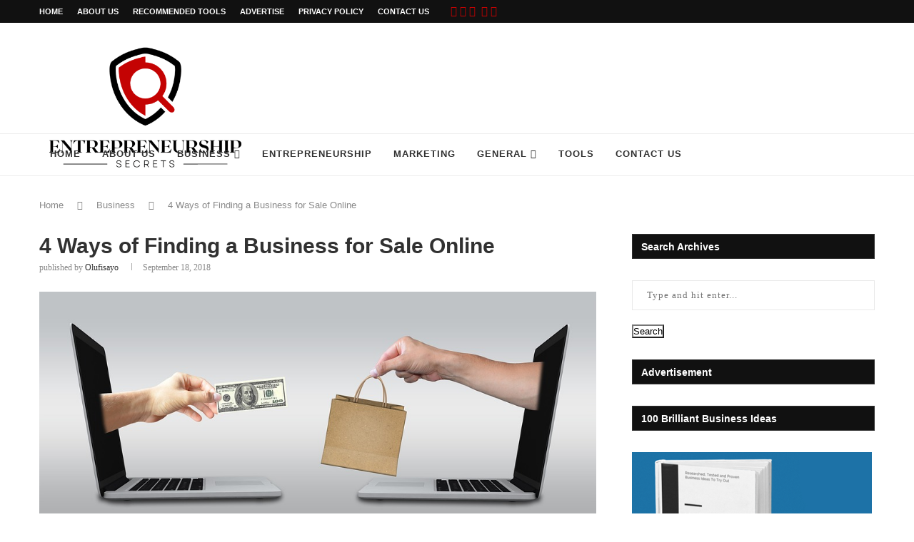

--- FILE ---
content_type: text/html; charset=UTF-8
request_url: https://www.entrepreneurshipsecret.com/4-ways-of-finding-a-business-for-sale-online/
body_size: 34076
content:
<!DOCTYPE html>
<html dir="ltr" lang="en-US">
<head>
    <meta charset="UTF-8">
    <meta http-equiv="X-UA-Compatible" content="IE=edge">
    <meta name="viewport" content="width=device-width, initial-scale=1">
    <link rel="profile" href="https://gmpg.org/xfn/11"/>
	        <link rel="shortcut icon" href="https://www.entrepreneurshipsecret.com/wp-content/uploads/2022/10/Entrepreneurship-Secrets-Favicon-1.png"
              type="image/x-icon"/>
        <link rel="apple-touch-icon" sizes="180x180" href="https://www.entrepreneurshipsecret.com/wp-content/uploads/2022/10/Entrepreneurship-Secrets-Favicon-1.png">
	    <link rel="alternate" type="application/rss+xml" title="The Secrets of Entrepreneurship RSS Feed"
          href="https://www.entrepreneurshipsecret.com/feed/"/>
    <link rel="alternate" type="application/atom+xml" title="The Secrets of Entrepreneurship Atom Feed"
          href="https://www.entrepreneurshipsecret.com/feed/atom/"/>
    <link rel="pingback" href="https://www.entrepreneurshipsecret.com/xmlrpc.php"/>
    <!--[if lt IE 9]>
	
	<![endif]-->
	      
    <title>4 Ways of Finding a Business for Sale Online</title>
<link rel='preconnect' href='https://fonts.googleapis.com' />
<link rel='preconnect' href='https://fonts.gstatic.com' />
<meta http-equiv='x-dns-prefetch-control' content='on'>
<link rel='dns-prefetch' href='//fonts.googleapis.com' />
<link rel='dns-prefetch' href='//fonts.gstatic.com' />
<link rel='dns-prefetch' href='//s.gravatar.com' />
<link rel='dns-prefetch' href='//www.google-analytics.com' />
<link rel='preload' as='image' href='https://www.entrepreneurshipsecret.com/wp-content/uploads/2022/10/Entrepreneurship-Secrets-Logo.png' type='image/png'>
<link rel='preload' as='font' href='https://www.entrepreneurshipsecret.com/wp-content/themes/soledad/fonts/fontawesome-webfont.woff2?v=4.7.0' type='font/woff2' crossorigin='anonymous' />
<link rel='preload' as='font' href='https://www.entrepreneurshipsecret.com/wp-content/themes/soledad/fonts/weathericons.woff2' type='font/woff2' crossorigin='anonymous' />

		<!-- All in One SEO 4.4.1 - aioseo.com -->
		<meta name="description" content="Online business is thriving, and there has never been a more perfect time for building and buying your own business. Buying a business is the best option since all the legal work is already done for you." />
		<meta name="robots" content="max-image-preview:large" />
		<meta name="keywords" content="4 ways of finding a business for sale online,internet business for sale by owner,online business for sale,online business for sale clothing,how to find businesses for sale,small business for sale near me,established ecommerce business for sale,online websites for sale,where can i find business for sale?  four ways that you can use to find a business for sale,how do i sell my small business online,where can i advertise my business for free,cheap online business for sale,online business for sale listings,how to find businesses for sale,,where can i find business for sale? four ways that you can use to find a business for sale" />
		<link rel="canonical" href="https://www.entrepreneurshipsecret.com/4-ways-of-finding-a-business-for-sale-online/" />
		<meta name="generator" content="All in One SEO (AIOSEO) 4.4.1" />
		
		<!-- All in One SEO -->


<!-- Open Graph Meta Tags generated by MashShare 3.8.9 - https://mashshare.net -->
<meta property="og:type" content="article" /> 
<meta property="og:title" content="4 Ways of Finding a Business for Sale Online" />
<meta property="og:description" content="Online business is thriving, and there has never been a more perfect time for building and buying your own business.    Buying a business is the best option since all the legal work is already done for" />
<meta property="og:image" content="https://www.entrepreneurshipsecret.com/wp-content/uploads/2018/09/ways-that-you-can-use-to-find-a-business-for-sale.jpg" />
<meta property="og:url" content="https://www.entrepreneurshipsecret.com/4-ways-of-finding-a-business-for-sale-online/" />
<meta property="og:site_name" content="The Secrets of Entrepreneurship" />
<meta property="article:publisher" content="http://www.facebook.com/EntrepreneurshipSecrets/" />
<meta property="article:published_time" content="2018-09-18T17:25:46+01:00" />
<meta property="article:modified_time" content="2020-07-03T20:51:46+01:00" />
<meta property="og:updated_time" content="2020-07-03T20:51:46+01:00" />
<!-- Open Graph Meta Tags generated by MashShare 3.8.9 - https://www.mashshare.net -->
<!-- Twitter Card generated by MashShare 3.8.9 - https://www.mashshare.net -->
<meta name="twitter:card" content="summary_large_image">
<meta name="twitter:title" content="4 Ways of Finding a Business for Sale Online">
<meta name="twitter:description" content="Online business is thriving, and there has never been a more perfect time for building and buying your own business.    Buying a business is the best option since all the legal work is already done for">
<meta name="twitter:image" content="https://www.entrepreneurshipsecret.com/wp-content/uploads/2018/09/ways-that-you-can-use-to-find-a-business-for-sale.jpg">
<meta name="twitter:site" content="@SecretsOfEntrep">
<!-- Twitter Card generated by MashShare 3.8.9 - https://www.mashshare.net -->


<!-- Open Graph Meta Tags generated by Blog2Social 713 - https://www.blog2social.com -->
<meta property="og:title" content="4 Ways of Finding a Business for Sale Online"/>
<meta property="og:description" content="Online business is thriving, and there has never been a more perfect time for building and buying your own business.  Buying a business is the best option sin"/>
<meta property="og:url" content="https://www.entrepreneurshipsecret.com/4-ways-of-finding-a-business-for-sale-online/"/>
<meta property="og:image:alt" content="ways that you can use to find a business for sale"/>
<meta property="og:image" content="https://www.entrepreneurshipsecret.com/wp-content/uploads/2018/09/ways-that-you-can-use-to-find-a-business-for-sale.jpg"/>
<meta property="og:image:width" content="960"/>
<meta property="og:image:height" content="420"/>
<meta property="og:image:type" content="image/jpeg"/>
<meta property="og:type" content="article"/>
<meta property="og:article:published_time" content="2018-09-18 17:25:46"/>
<meta property="og:article:modified_time" content="2020-07-03 20:51:46"/>
<meta property="og:article:tag" content="4 Ways of Finding a Business for Sale Online"/>
<meta property="og:article:tag" content="cheap online business for sale"/>
<meta property="og:article:tag" content="established ecommerce business for sale"/>
<meta property="og:article:tag" content="How do I sell my small business online"/>
<meta property="og:article:tag" content="how to find businesses for sale"/>
<meta property="og:article:tag" content="internet business for sale by owner"/>
<meta property="og:article:tag" content="online business for sale"/>
<meta property="og:article:tag" content="online business for sale clothing"/>
<meta property="og:article:tag" content="online business for sale listings"/>
<meta property="og:article:tag" content="online websites for sale"/>
<meta property="og:article:tag" content="small business for sale near me"/>
<meta property="og:article:tag" content="Where can I advertise my business for free"/>
<meta property="og:article:tag" content="Where can I find business for sale? four ways that you can use to find a business for sale"/>
<!-- Open Graph Meta Tags generated by Blog2Social 713 - https://www.blog2social.com -->

<!-- Twitter Card generated by Blog2Social 713 - https://www.blog2social.com -->
<meta name="twitter:card" content="summary">
<meta name="twitter:title" content="4 Ways of Finding a Business for Sale Online"/>
<meta name="twitter:description" content="Online business is thriving, and there has never been a more perfect time for building and buying your own business.  Buying a business is the best option sin"/>
<meta name="twitter:image" content="https://www.entrepreneurshipsecret.com/wp-content/uploads/2018/09/ways-that-you-can-use-to-find-a-business-for-sale.jpg"/>
<meta name="twitter:image:alt" content="ways that you can use to find a business for sale"/>
<!-- Twitter Card generated by Blog2Social 713 - https://www.blog2social.com -->
<meta name="author" content="Olufisayo"/>
<link rel='dns-prefetch' href='//fonts.googleapis.com' />
<link rel="alternate" type="application/rss+xml" title="The Secrets of Entrepreneurship &raquo; Feed" href="https://www.entrepreneurshipsecret.com/feed/" />
<link rel="alternate" type="application/rss+xml" title="The Secrets of Entrepreneurship &raquo; Comments Feed" href="https://www.entrepreneurshipsecret.com/comments/feed/" />
<style id="critical-css" name="single-post-b93f1ce6e4f50691d811a5f078c2eb57">#mc_embed_signup form{display:block;position:relative;text-align:left;padding:10px 0 10px 3%;}#mc_embed_signup input{border:1px solid #999;-webkit-appearance:none;}#mc_embed_signup .button{clear:both;background-color:#aaa;border:0 none;border-radius:4px;letter-spacing:.03em;color:#fff;display:inline-block;font-size:15px;height:32px;line-height:32px;margin:0 5px 10px 0;padding:0;text-align:center;text-decoration:none;vertical-align:top;white-space:nowrap;width:auto;}#mc_embed_signup .clear{clear:none;display:inline;}#mc_embed_signup input.email{font-family:"Open Sans","Helvetica Neue",Arial,Helvetica,Verdana,sans-serif;font-size:15px;display:block;padding:0 .4em;margin:0 4% 10px 0;min-height:32px;width:58%;min-width:130px;-webkit-border-radius:3px;-moz-border-radius:3px;border-radius:3px;}#mc_embed_signup input.button{display:block;width:35%;margin:0 0 10px;min-width:90px;}.mashsb-buttons a.mash-center,.mashsb-count{text-align:center;}[class^=mashicon-] .icon{display:initial;color:#fff;}[class^=mashicon-] .text{font-family:sans-serif;color:#fff;}[class^=mashicon-]{font-size:15px;border-radius:0;}[class^=mashicon-] .icon:before{font-family:mashsb-font;font-style:normal;font-weight:400;speak:none;font-size:16px;display:inline-block;text-decoration:inherit;width:1em;margin-right:.7em;text-align:center;font-variant:normal;text-transform:none;margin-top:0;float:left;}[class^=mashicon-].mash-center .icon:before{float:none;}.mashicon-facebook .icon:before{content:'\e800';}.mashicon-twitter .icon:before{content:'\e807';}.mashicon-subscribe .icon:before{content:'\e808';}.mashsb-container{padding-top:10px;padding-bottom:10px;}.mashsb-buttons a{min-width:177px;}.mashsb-box .mashsb-buttons a{padding:13px;margin-right:3px;margin-bottom:3px;float:left;border:0;text-decoration:none;}.mashicon-facebook{background:#2d5f9a;}.mashicon-twitter{background:#00c3f3;}.mashicon-subscribe{background:#fff120;}.mashicon-subscribe .icon,.mashicon-subscribe .text{color:#000;}.mashsb-count{display:block;padding-bottom:0;font-size:43px;font-weight:700;font-family:Helvetica Neue,Helvetica,Arial,sans-serif;color:#ccc;border:0 solid #fff;margin-right:10px;margin-top:10px;float:left;line-height:13px;}.mashsb-sharetext{font-size:11px;font-family:Arial,sans-serif;color:#8a8c8e;}.mashsb-toggle-container{display:none;padding:11px 2% 8px;border:10px solid #fff120;position:relative;margin-bottom:10px;margin-top:0;}[class^=mashicon-] {position:relative;display:inline-block;}[class^=mashicon-] .text {padding:0;margin:0;}.onoffswitch2{position:relative;float:left;margin-bottom:3px;margin-left:0;background-color:#c5c5c5;color:#fff;text-align:center;display:inline-block;}[class^=mashicon-] .text:after{line-height:10px;}.mashsb-box{line-height:1;}.mashsb-count>.counts{clear:both;}.onoffswitch2 {margin-right:3px;width:42px;height:42px;line-height:42px;}.onoffswitch2:before{content:"-";display:inline-block;font-weight:700;font-size:30px;font-family:arial;vertical-align:super;}@media only screen and (max-width:568px){[class^=mashicon-] .text{text-indent:-9999px;line-height:0;display:block;}[class^=mashicon-] .text:after{content:"";text-indent:0;font-size:13px;display:block;}[class^=mashicon-]{text-align:center;}[class^=mashicon-] .icon:before{float:none;margin-right:0;}.mashsb-buttons a{margin-right:3px;margin-bottom:3px;min-width:0;width:41px;}}.mashsb-stretched .mashsb-buttons{display:-webkit-flex;display :-ms-flexbox;display  :flex;-webkit-flex-wrap:wrap;-ms-flex-wrap:wrap;flex-wrap:wrap;-webkit-align-items:flex-start;-ms-flex-align:start;align-items:flex-start;}.mashsb-stretched .mashsb-buttons a{-webkit-flex:1 1 auto;-ms-flex:1 1 auto;flex:1 1 auto;min-width:0;box-shadow:0 0;}.mashsb-main .mashsb-buttons .mashsb-noshadow{box-shadow:none;-webkit-box-shadow:none;}.mashsb-count{color:#ac0301;}@media only screen and (min-width:568px){.mashsb-buttons a{min-width:177px;}}*{box-sizing:border-box;-webkit-box-sizing:border-box;-moz-box-sizing:border-box;-moz-box-sizing :border-box;outline:0;}*,body,div,form,h1,h2,h3,html,input,li,p,ul{margin:0;padding:0;}input{background-color:transparent;}img{border:0;}li,ul{list-style:none;}h1,h2,h3{font-size:100%;font-weight:400;}img {max-width:100%;vertical-align:top;height:auto;}a img{border:none;}body:not(.penci-fawesome-ver5) .penci-faicon{font-family:FontAwesome;font-weight:400;}input[type=email],input[type=submit],input[type=text],textarea{-webkit-appearance:none;border-radius:0;-webkit-border-radius:0;}body,html{-webkit-font-smoothing:antialiased;}body{font-family:'PT Serif',serif;color:#313131;background-color:#fff;font-size:14px;overflow-x:hidden;text-rendering:optimizeLegibility;-webkit-font-smoothing:antialiased;-moz-osx-font-smoothing:grayscale;}textarea{font-family:'PT Serif',serif;min-height:100px;background:0 0;}p{font-size:14px;line-height:28px;}a{text-decoration:none;color:#6eb48c;outline:0;}h1,h2,h3 {font-family:Raleway,sans-serif;font-style:normal;letter-spacing:1px;font-weight:700;}.container{width:1170px;margin:0 auto;}.container.penci_sidebar:after,.container.penci_sidebar:before{content:'';display:table;clear:both;}body:not(.penci-fawesome-ver5) .penci-faicon.fa-facebook:before{content:"\f09a";}#main{width:100%;}.container.penci_sidebar #main{width:70.94%;padding-right:50px;float:left;}.penci-sidebar-content{width:29.06%;float:right;}.wrapper-boxed{overflow:hidden;}.penci-top-bar{background:#313131;height:auto;}.penci-top-bar.topbar-fullwidth{padding:0 20px;}.penci-top-bar.topbar-fullwidth .container{width:100%;}.penci-headline{display:block;}.penci-headline:after,.penci-headline:before{content:'';display:table;clear:both;}.penci-headline .pctopbar-item{display:inline-block;margin:0 15px;float:left;line-height:32px;color:#fff;}.penci-headline .pctopbar-item:first-child{margin-left:0;}.penci-headline .pctopbar-item:last-child{margin-right:0;}ul.penci-topbar-menu{display:inline-block;vertical-align:top;padding:0;margin:0;}ul.penci-topbar-menu li{position:relative;}ul.penci-topbar-menu>li{display:inline-block;float:left;margin-right:20px;}ul.penci-topbar-menu>li:last-child{margin-right:0;}ul.penci-topbar-menu>li a{color:#fff;background:0 0;font-size:11px;text-transform:uppercase;line-height:32px;font-family:Raleway,sans-serif;font-weight:600;}ul.penci-topbar-menu>li>a{display:inline-block;vertical-align:top;}#navigation{background:#fff;height:60px;z-index:9999;width:100%;-webkit-backface-visibility:hidden;border-bottom:1px solid #ececec;}#navigation.header-layout-bottom{box-shadow:0 0 0 transparent;-webkit-box-shadow:0 0 0 transparent;-moz-box-shadow:0 0 0 transparent;border-top:1px solid #ececec;}#navigation .container{position:relative;display:table;text-align:center;}#navigation .menu{float:left;}#navigation ul.menu>li{display:inline-block;position:relative;float:left;margin-right:30px;}#navigation .menu>li:last-child{margin-right:0;}#navigation .menu li a{font-family:Raleway,sans-serif;font-size:12px;letter-spacing:1px;color:#313131;line-height:58px;text-transform:uppercase;display:inline-block;position:relative;font-weight:700;text-decoration:none;}#navigation ul.menu>li>a:before{content:"";position:absolute;bottom:18px;left:50%;height:2px;width:0;background:#6eb48c;}#navigation .button-menu-mobile{display:none;float:left;line-height:60px;text-align:center;color:#313131;font-size:21px;}#logo a{display:inline-block;vertical-align:top;}#navigation .menu .sub-menu{visibility:hidden;opacity:0;position:absolute;left:0;z-index:9999;-webkit-transform-origin:0 0;-moz-transform-origin:0 0;-ms-transform-origin:0 0;-o-transform-origin:0 0;transform-origin:0 0;-webkit-transform:rotateX(-90deg);-moz-transform:rotateX(-90deg);-ms-transform:rotateX(-90deg);-o-transform:rotateX(-90deg);transform:rotateX(-90deg);box-shadow:0 3px 3px rgba(190,190,190,.6);-webkit-box-shadow:0 3px 3px rgba(190,190,190,.6);-moz-box-shadow:0 3px 3px rgba(190,190,190,.6);border-top:1px solid #ececec;margin-top:0;background:#fff;}#navigation ul.menu ul a{margin:0 20px;padding:12px 0;font-size:12px;min-width:200px;line-height:1.4;border-bottom:1px solid #e0e0e0;text-align:left;border-left:none!important;position:relative;overflow:hidden;vertical-align:top;}#navigation ul.menu ul li{padding-right:0;margin-right:0;float:none;position:relative;width:100%;}#navigation .menu ul.sub-menu>li:last-child>a{border-bottom:none;}#navigation.menu-style-2 ul.menu>li>a:before{content:none;display:none;}#navigation ul.menu>li.menu-item-has-children>a:after{font-family:FontAwesome;content:"\f107";margin-left:5px;color:inherit;font-size:13px;font-weight:400;width:auto;display:inline-block;}#navigation.menu-style-2 .menu .sub-menu{border-top:4px solid #e0e0e0;padding:8px 0;}#navigation.menu-style-2 ul.menu ul:before{width:0;height:4px;top:-4px;position:absolute;background:#6eb48c;left:0;content:"";}#navigation.menu-style-2 ul.menu ul a{padding:8px 0;border:none!important;}#navigation.menu-item-padding ul.menu>li{margin:0;}#navigation.menu-item-padding ul.menu>li>a{padding:0 15px;}#navigation.menu-item-padding ul.menu>li>a:before{content:none;display:none;}@media only screen and (min-width:961px){#navigation.header-3.menu-item-padding ul.menu>li>a{height:60px;margin-top:-1px;}#navigation-sticky-wrapper:not(.is-sticky) .menu .sub-menu{margin-top:-1px;}}#sidebar-nav{position:fixed;top:0;height:100%;z-index:99997;width:270px;overflow-y:auto;padding:30px 20px 20px;background:#fff;left:0;transform:translateX(-270px);-webkit-transform:translateX(-270px);-moz-transform:translateX(-270px);}@media only screen and (min-width:961px) {#sidebar-nav{display:none;}}#sidebar-nav::-webkit-scrollbar{width:6px;background:#848484;}#sidebar-nav::-webkit-scrollbar-thumb{background-color:#313131;border-radius:0;-webkit-border-radius:0;-moz-border-radius:0;}#sidebar-nav::-webkit-scrollbar-corner{background-color:#dedede;}#sidebar-nav-logo{padding:0 20px 20px;text-align:center;margin:0 0 15px;position:relative;}#sidebar-nav-logo:before{content:"";width:60px;height:1px;background:#6eb48c;position:absolute;bottom:0;left:50%;margin-left:-30px;}.header-social.sidebar-nav-social{margin:0 0 43px;padding:0 10px;}.header-social.sidebar-nav-social .inner-header-social:after,.header-social.sidebar-nav-social .inner-header-social:before{content:none;}.header-social.sidebar-nav-social a i{color:#313131;}#sidebar-nav .menu{margin:0;list-style:none;}#sidebar-nav .menu li{display:block;border-bottom:1px solid #dedede;padding:0;margin-bottom:0;}#sidebar-nav .menu ul>li:last-child,#sidebar-nav .menu>li:last-child{border-bottom:none;}#sidebar-nav .menu li a{font-size:13px;font-weight:400;letter-spacing:0;text-transform:uppercase;color:#313131;margin:0;position:relative;padding:13px 0;display:block;line-height:1.3em;font-family:Raleway,sans-serif;font-weight :700;}#sidebar-nav .menu li.menu-item-has-children a{padding-right:17px;}#sidebar-nav ul.sub-menu{border-top:1px solid #dedede;display:none;padding:10px 0 10px 12px;}#sidebar-nav ul.sub-menu li{overflow:hidden;border:none;}#sidebar-nav ul.sub-menu li a{margin:0;padding:10px 0;}#sidebar-nav .menu li a .indicator{text-decoration:none;position:absolute;top:0;right:0;height:100%;z-index:20;font-size:17px;font-style:normal;text-align:right;padding:11px 0 11px 5px;line-height:1;color:inherit!important;opacity:.85;}#close-sidebar-nav{position:fixed;visibility:hidden;opacity:0;text-decoration:none;top:0;left:0;font-size:1.4em;color:#313131;padding:10px;height:100%;background:rgba(0,0,0,.8);right:0;z-index:99996;}#close-sidebar-nav i{display:none;width:24px;height:24px;background-color:#fff;line-height:24px;text-align:center;border-radius:12px;font-size:14px;}#top-search{float:right;width:20px;text-align:center;}#top-search>a{height:58px;font-size:14px;line-height:58px;color:#313131;background:0 0;display:block;}#top-search>a>i{width:20px;}.show-search{position:absolute;left:0;width:100%;top:0;height:58px;background:#fff;text-align:left;z-index:200;display:none;}.show-search form.pc-searchform input.search-input{padding:15px 35px 15px 0;border:none;position:absolute;top:0;left:0;width:100%;z-index:3;color:#313131;height:58px;line-height:28px;box-sizing:border-box;-moz-box-sizing:border-box;-webkit-box-sizing:border-box;background:0 0;font-weight:400;letter-spacing:1px;font-size:13px;}.show-search a.close-search{position:absolute;width:20px;height:60px;display:inline-block;right:0;top:0;z-index:5;text-align:center;line-height:60px;font-size:16px;color:#313131;}#top-search a i,.button-menu-mobile i{line-height:inherit;}#header{margin-bottom:60px;position:relative;}#header .inner-header{width:100%;background-size:cover;position:relative;background-position:center center;background-repeat:no-repeat;height:auto;}#header .inner-header .container{padding:40px 0;text-align:center;position:relative;overflow:hidden;}.header-style-header-3 #header .inner-header .container{display:table;}#logo{text-align:center;}.container.align-left-logo #logo{text-align:left;}.container.has-banner #logo{display:table-cell;vertical-align:middle;width:400px;}.container.has-banner .header-banner{display:table-cell;vertical-align:middle;width:770px;text-align:right;}.header-social{display:block;text-align:center;margin:20px 0 0;}.header-social .inner-header-social{display:inline-block;vertical-align:top;position:relative;}.header-social a{float:left;display:inline-block;vertical-align:top;margin-right:13px;}.header-social a:last-child{margin-right:0;}.header-social a i{font-size:14px;color:#313131;}.penci-lazy[src*=penci-holder]{background-image:linear-gradient(to left,#f5f5f5 0,#efefef 15%,#f5f5f5 40%,#f5f5f5 100%);background-repeat:no-repeat!important;background-color:#f5f5f5;background-size:900px 1700px!important;background-position:center center!important;animation:pencipreload .85s infinite linear forwards;-webkit-animation:pencipreload .85s infinite linear forwards;width:100%;height:auto;}from{background-position:-800px 0;}to{background-position:100px 0;}from{background-position:-800px 0;}to{background-position:100px 0;}.penci-border-arrow{position:relative;line-height:1.3;margin-left:5px;margin-right:5px;margin-top:5px;}.penci-border-arrow .inner-arrow{border:1px solid #313131;background:#fff;position:relative;display:block;text-transform:uppercase;padding:8px 12px 7px;z-index:3;font-size:14px;}.penci-border-arrow:after,.penci-border-arrow:before{content:"";position:absolute;}.penci-border-arrow:before{width:0;height:0;border-style:solid;border-color:transparent;bottom:-5px;left:50%;border-top-color :#313131;border-width:6px;border-bottom:0;margin-left:-6px;z-index:5;}.penci-border-arrow:after{border:1px solid #313131;left:-5px;right:-5px;bottom:3px;display:block;z-index:1;height:100%;}.header-standard{text-align:center;padding-bottom:17px;position:relative;margin:0 0 19px;}.header-standard:after{content:"";position:absolute;width:60px;height:1px;background:#6eb48c;display:block;bottom:0;left:50%;margin-left:-30px;}.header-standard .post-title{color:#313131;font-size:24px;letter-spacing:1px;text-transform:uppercase;}.container-single-magazine .single-post-title{letter-spacing:1px;}.header-standard .author-post span{color:#888;}.header-standard .author-post{margin:6px 0 0;font-size:14px;}.header-standard .author-post span,.header-standard .author-post span a{font-size:inherit;}.header-standard .author-post span a{color:#313131;text-transform:capitalize;}.penci-hide-tagupdated{display:none!important;}.header-standard.header-classic{margin:0 0 26px;padding:0;}.header-standard.header-classic:after{content:none;display:none;}article.post,article.type-post{margin-bottom:60px;}.single .post{margin-bottom:60px;}.post-box-meta-single{text-align:center;margin:6px 0 0;font-size:14px;}.post-box-meta-single span{color:#888;}.header-standard .post-box-meta-single .author-post,.header-standard .post-box-meta-single .author-post span a,.header-standard .post-box-meta-single span{font-size:inherit;}.post-box-meta-single span time{font-size:inherit;font-family:inherit;color:inherit;}.post-box-meta-single a{color:#313131;}.post-box-meta-single>span:before{content:"";width:0;height:10px;margin:0 15px;display:inline-block;background:0 0!important;border-right:1px solid;opacity:.7;}.post-box-meta-single>span:first-child:before{content:none;display:block;}.post-image{margin-bottom:26px;text-align:center;vertical-align:top;overflow:hidden;position:relative;}.post-image img{max-width:100%;height:auto;}.post-entry{margin-bottom:33px;line-height:28px;}.penci-custom-html-inside-content{margin-bottom:20px;}.post-entry:before{content:" ";display:table;}.post-entry .inner-post-entry:after{content:" ";display:table;clear:both;}.post-entry h2{margin-bottom:17px;}.post-entry p{margin-bottom:17px;}.post-entry h2 {color:#313131;letter-spacing:0;line-height:1.3em;}.post-entry h2  {font-size:22px;}.textwidget{line-height:1.8;}.widget input{font-weight:400;}.penci-sidebar-content .widget{width:100%;margin-right:0;float:none;margin-bottom:60px;clear:both;}.penci-sidebar-content img{max-width:100%;vertical-align:top;}.penci-sidebar-content .widget-title{color:#313131;margin-bottom:30px;font-family:Raleway,sans-serif;font-weight:700;letter-spacing:1px;position:relative;text-align:center;line-height:1.3;background:0 0;}.penci-sidebar-content.pcalign-left .widget-title{text-align:left;}.penci-sidebar-content.style-5 .widget-title{margin-left:0;margin-right:0;margin-top:0;}.penci-sidebar-content.style-5 .penci-border-arrow:after,.penci-sidebar-content.style-5 .penci-border-arrow:before{content:none;}.penci-sidebar-content.style-5 .penci-border-arrow{border-bottom:2px solid #313131;}.penci-sidebar-content.style-5 .penci-border-arrow .inner-arrow{display:inline-block;border-bottom-width:2px;margin-bottom:-2px!important;}.penci-sidebar-content.style-5.pcalign-left .penci-border-arrow .inner-arrow{border-left-width:2px;}.widget a{color:#313131;}form.pc-searchform input.search-input{border:1px solid #e9e9e9;padding:12px 40px 12px 20px;color:#313131;letter-spacing:1px;font-size:13px;font-family:'PT Serif',serif;font-weight:400;}.penci-sidebar-content .widget form.pc-searchform input.search-input,.widget form.pc-searchform input.search-input{width:100%;max-width:340px;background-color:transparent;}.widget-social a span{display:none;}#respond h3 a{color:#000;display:inline-block;}#respond h3 small a{text-transform:uppercase;font-size:12px;color:#888;padding:0;margin-left:7px;letter-spacing:0;font-weight:500;position:absolute;right:0;}form#commentform>input,form#commentform>p,form#commentform>textarea,form.comment-form>input,form.comment-form>p,form.comment-form>textarea{margin:0 14px;}#respond input{padding:12px 20px;max-width:100%;border:1px solid #dedede;margin-bottom:28px;font-size:14px;width:100%;font-weight:400;font-family:'PT Serif',serif;max-height:50px;background:0 0;}#respond textarea{padding:15px 20px;border:1px solid #dedede;width:100%;height:120px;font-size:14px;color:#313131;margin-bottom:28px;line-height:20px;font-weight:500;outline:0;vertical-align:top;font-family:'PT Serif',serif;}.widget input[type=text]{border:1px solid #dedede;border-radius:0;-webkit-border-radius:0;-moz-border-radius:0;outline:0;background:0 0;display:block;font-size:13px;padding:11px 20px;margin-bottom:20px;letter-spacing:0;font-family:'PT Serif',serif;width:100%;max-width:100%;display :block;-webkit-box-sizing:border-box;-moz-box-sizing:border-box;box-sizing:border-box;height:auto;vertical-align:baseline;line-height:normal;}.container.penci-breadcrumb{line-height:1.4;margin-bottom:30px;margin-top:-30px;clear:both;}.container.penci-breadcrumb span,.container.penci-breadcrumb span a{font-size:13px;color:#888;font-family:Raleway,sans-serif;font-weight:500;}.container.penci-breadcrumb i{color:#888;font-size:13px;margin:0 15px 0 19px;}.penci-single-block{display:block;clear:both;}.penci-google-adsense-1{margin:0 0 30px;text-align:center;overflow:hidden;}@media only screen and (max-width:1169px){.penci-headline{text-align:center;padding:15px 0 8px;}.penci-headline .pctopbar-item{float:none;margin-left:0;margin-right:0;display:block;margin-bottom:10px;line-height:normal;}ul.penci-topbar-menu>li>a{line-height:1.6;}}@media only screen and (min-width:961px) and (max-width:1169px){.container{width:940px;}.container.has-banner #logo{width:320px;padding-right:30px;}.container.has-banner .header-banner{width:620px;}#navigation ul.menu>li{margin-right:16px;}}@media only screen and (min-width:961px)  {#navigation .menu{display:inline-block!important;}}@media only screen and (max-width:960px){.container.has-banner #logo{text-align:center;display:block;width:auto;}.container.has-banner .header-banner{display:block;margin-top:30px;width:100%;text-align:center;}.penci-top-bar{text-align:center;}.penci-top-bar.no-social.topbar-menu{display:block;}#navigation .button-menu-mobile{display:inline-block;}#navigation .menu{display:none!important;}.container.penci_sidebar #main{width:100%;margin:0 0 60px;padding:0!important;float:none!important;}.penci-sidebar-content{position:static!important;margin-left:0!important;top:auto!important;float:none!important;width:100%!important;}ul.penci-topbar-menu{width:100%;text-align:center;}ul.penci-topbar-menu>li{float:none;margin-right:15px;}}@media only screen and (min-width:768px) and (max-width:960px){.container{width:726px;}#logo img{max-width:600px;height:auto;}}@media only screen and (max-width:767px){.container{width:100%;}#logo img{max-width:100%;height:auto;}.post-entry h2{font-size:22px;}.header-standard .post-title{font-size:20px;letter-spacing:1px;}}@media only screen and (min-width:480px) and (max-width:767px){.container{width:480px;}#logo img{max-width:100%;height:auto;}}@media only screen and (max-width:479px){.wrapper-boxed>.penci-single-wrapper>.penci-single-block>.container{padding-left:20px;padding-right:20px;}#header .inner-header{height:auto;}#navigation,.inner-header{padding-left:10px;padding-right:10px;}.header-standard .post-title{font-size:18px;}.post-box-meta-single span{display:block;margin-top:5px;}.post-box-meta-single span:before{content:"";display:none;}#sidebar-nav{width:270px;transform:translateX(-270px);-webkit-transform:translateX(-270px);-moz-transform:translateX(-270px);}}@media screen and (max-width:600px){#close-sidebar-nav,#sidebar-nav{z-index:9999999;}#close-sidebar-nav i{display:inline-block;}}.fa{display:inline-block;font:normal normal normal 14px/1 FontAwesome;font-size:inherit;text-rendering:auto;-webkit-font-smoothing:antialiased;-moz-osx-font-smoothing:grayscale;}.fa-search:before{content:"\f002";}.fa-close:before{content:"\f00d";}.fa-twitter:before{content:"\f099";}.fa-facebook:before{content:"\f09a";}.fa-rss:before{content:"\f09e";}.fa-bars:before{content:"\f0c9";}.fa-envelope:before{content:"\f0e0";}.fa-angle-right:before{content:"\f105";}.fa-angle-down:before{content:"\f107";}.fa-instagram:before{content:"\f16d";}.lazy,.lazyloading{background-size:cover;min-height:20px;min-width:20px;}img{aspect-ratio:attr(width)/attr(height);max-width:100%;}iframe[src*="google"]:not([src*="googleads"]):not([src*="accounts.google"]),iframe[src*="youtube"],iframe[src*="facebook"]{display:initial!important;}.emoji{max-width:15px;float:left;margin-right:10px;}#navigation ul.menu > li.menu-item-has-children > a:after,#navigation ul.menu > li.penci-mega-menu > a:after{width:9xp;}.penci-post-gallery-container .caption{opacity:0;}.penci-owl-carousel:not(.owl-loaded){display:block;}.penci-owl-carousel:not(.owl-loaded)>div,.penci-owl-carousel:not(.owl-loaded)>img,.penci-owl-carousel:not(.owl-loaded)>figure,.penci-owl-carousel:not(.owl-loaded) .penci-featured-content-right{display:none;}.penci-owl-carousel:not(.owl-loaded)>div:first-child,.penci-owl-carousel:not(.owl-loaded)>figure:first-child,.penci-owl-carousel:not(.owl-loaded)>img:first-child{display:block;}.featured-style-2 .penci-owl-carousel:not(.owl-loaded)>.item{width:900px;margin-left:auto;margin-right:auto;}.featured-style-38 .penci-owl-carousel:not(.owl-loaded)>.item{width:450px;width :25vw;margin-left:auto;margin-right:auto;position:relative;}@media only screen and (max-width:1200px){.featured-style-38 .penci-owl-carousel:not(.owl-loaded)>.item{width:400px;}}@media only screen and (max-width:960px) {.featured-style-2 .penci-owl-carousel:not(.owl-loaded)>.item{width:760px;}}@media only screen and (max-width:767px) {.featured-style-2 .penci-owl-carousel:not(.owl-loaded)>.item{width:480px;}}@media only screen and (max-width:479px) {.featured-style-2 .penci-owl-carousel:not(.owl-loaded)>.item,.featured-style-38 .penci-owl-carousel:not(.owl-loaded)>.item{width:360px;}}.penci-owl-carousel:not(.owl-loaded) .penci-featured-content{display:none;}.penci-owl-carousel:not(.owl-loaded):before,.penci-owl-carousel:not(.owl-loaded):after{content:"";clear:both;display:table;}.penci-owl-carousel.penci-headline-posts:not(.owl-loaded):before,.penci-owl-carousel.penci-headline-posts:not(.owl-loaded):after{content:none;clear:none;display:none;}@media only screen and (min-width:1170px){.penci-owl-carousel:not(.owl-loaded)[data-item="4"]>div{width:25%;float:left;}.penci-owl-carousel:not(.owl-loaded)[data-item="4"]>div:nth-child(2),.penci-owl-carousel:not(.owl-loaded)[data-item="4"]>div:nth-child(3),.penci-owl-carousel:not(.owl-loaded)[data-item="4"]>div:nth-child(4){display:block;}.penci-owl-carousel:not(.owl-loaded)[data-item="3"]>div{width:33.3333%;float:left;}.penci-owl-carousel:not(.owl-loaded)[data-item="3"]>div:nth-child(2),.penci-owl-carousel:not(.owl-loaded)[data-item="3"]>div:nth-child(3){display:block;}.penci-owl-carousel:not(.owl-loaded)[data-item="2"]>div{width:50%;float:left;}.penci-owl-carousel:not(.owl-loaded)[data-item="2"]>div:nth-child(2){display:block;}}@media only screen and (max-width:1169px) and (min-width:769px){.penci-owl-carousel:not(.owl-loaded)[data-tablet="4"]>div{width:25%;float:left;}.penci-owl-carousel:not(.owl-loaded)[data-tablet="4"]>div:nth-child(2),.penci-owl-carousel:not(.owl-loaded)[data-tablet="4"]>div:nth-child(3),.penci-owl-carousel:not(.owl-loaded)[data-tablet="4"]>div:nth-child(4){display:block;}.penci-owl-carousel:not(.owl-loaded)[data-tablet="3"]>div{width:33.3333%;float:left;}.penci-owl-carousel:not(.owl-loaded)[data-tablet="3"]>div:nth-child(2),.penci-owl-carousel:not(.owl-loaded)[data-tablet="3"]>div:nth-child(3){display:block;}.penci-owl-carousel:not(.owl-loaded)[data-tablet="2"]>div{width:50%;float:left;}.penci-owl-carousel:not(.owl-loaded)[data-tablet="2"]>div:nth-child(2){display:block;}}@media only screen and (max-width:768px) and (min-width:481px){.penci-owl-carousel:not(.owl-loaded)[data-tabsmall="4"]>div{width:25%;float:left;}.penci-owl-carousel:not(.owl-loaded)[data-tabsmall="4"]>div:nth-child(2),.penci-owl-carousel:not(.owl-loaded)[data-tabsmall="4"]>div:nth-child(3),.penci-owl-carousel:not(.owl-loaded)[data-tabsmall="4"]>div:nth-child(4){display:block;}.penci-owl-carousel:not(.owl-loaded)[data-tabsmall="3"]>div{width:33.3333%;float:left;}.penci-owl-carousel:not(.owl-loaded)[data-tabsmall="3"]>div:nth-child(2),.penci-owl-carousel:not(.owl-loaded)[data-tabsmall="3"]>div:nth-child(3){display:block;}.penci-owl-carousel:not(.owl-loaded)[data-tabsmall="2"]>div{width:50%;float:left;}.penci-owl-carousel:not(.owl-loaded)[data-tabsmall="2"]>div:nth-child(2){display:block;}}.penci-go-to-top-floating{transform:translate3d(0,60px,0);-webkit-transform:translate3d(0,60px,0);}.penci-rlt-popup{-webkit-transform:translate(0,100%);transform:translate(0,100%);}.pctopbar-login-btn{display:inline-block;vertical-align:top;}@media only screen and (min-width: 1170px){.penci-top-bar{height:32px;}}#header .inner-header{height:155px;}@media only screen and (max-width: 479px){#header .inner-header{height:207px;}}</style><script type="text/javascript">window.lazySizesConfig=window.lazySizesConfig||{},window.lazySizesConfig.lazyClass="lazy",window.lazySizesConfig.srcAttr="data-src",window.lazySizesConfig.loadMode=1,window.lazySizesConfig.expand=10,window.lazySizesConfig.expFactor=1.5,window.lazySizesConfig.hFac=.4;var _HWIO={data:{},filters:{},_readyjs_:{_all:[],_it:[]},add_event:function(a,b,c){void 0===c&&(c=10),this.filters[a]=this.filters[a]||[],this.filters[a].push({priority:c,callback:b})},genID:function(){return"_"+Math.random().toString(36).substr(2,9)},assign:function(){if(arguments.length<=1)return arguments.length?arguments[0]:null;for(var a=arguments[0],b=1;b<arguments.length;b++)for(var c in arguments[b])a[c]=arguments[b][c];return a},waitForExist:function(cb,test,tick,max,name){var i=0,k;test||(test=["window"]),"string"==typeof test?test=[test]:"number"==typeof test?(tick=test,test=[]):"object"==typeof test&&(console.log("waitForExist?",test),test=[]),"function"!=typeof test&&test.push("document.body"),tick=tick||500,max=max||100,name||(name="function"==typeof test?this.genID():test),k=btoa(unescape(encodeURIComponent(name))),_HWIO.data.__wait||(_HWIO.data.__wait={}),_HWIO.data.__wait[k]||(_HWIO.data.__wait[k]=0);var tm=setInterval(function(){var c=1;if("function"==typeof test)c=test();else for(var j=0;j<test.length;j++)if(void 0===eval("try{"+test[j]+"}catch(e){}")){c=0;break}c||_HWIO.data.__wait[k]++>max?(clearInterval(tm),_HWIO.data.__wait[k]-max<5&&("object"==typeof cb?cb[0]:cb).bind(_HWIO)()):"object"==typeof cb&&cb[1]&&cb[1].bind(_HWIO)()},tick);console.log("%c @add wait for "+name,"color:gray")},waitForFont:function(a,b){var c=function(){var e,f=0;for(e=0;e<a.length;e++)document.fonts.check("15px "+a[e])&&f++;f==a.length?(console.log("%c fonts loaded","color:pink"),b()):d++<2?setTimeout(c,500):b()},d=0;c()},timeout:function(a){setTimeout(function(){a("undefined"!=typeof jQuery?jQuery:null)})},readyjs:function(a,b){if("function"!=typeof a&&"function"!=typeof b)return jQuery(a);if(this.__readyjs){var c="undefined"!=typeof jQuery?jQuery:null;return"function"==typeof a?b?this.waitForExist(a,b):a(c):b(c)}"function"==typeof a?this._readyjs_._all.push(b?[a,b]:a):null===a?this._readyjs_._it.push(b):(this._readyjs_[a]||(this._readyjs_[a]=[]),this._readyjs_[a].push(b))},docReady:function(a,b){function c(c){if("complete"===document.readyState||"interactive"===document.readyState)return!c||b?setTimeout(a,b||1):a(c),1}c()||document.addEventListener("DOMContentLoaded",c)},winReady:function(a){"complete"===document.readyState?a():addEvent(window,"load",a)}}; _HWIO.ajax={"ajax_url":"https:\/\/www.entrepreneurshipsecret.com\/wp-admin\/admin-ajax.php"};_HWIO.data.gencss=1;_HWIO.add_event('hpp_allow_js', function(v,att){	
	  return att.l.endsWith('.less') || att.l.endsWith('.html') || (location.href.indexOf('merge_js=0')===-1 && (att.l.indexOf('code.jquery.com')!==-1 || att.l.indexOf('jquery.min.js')!==-1))? 0:v;
});
_HWIO.add_event('hpp_allow_css', function(v,att){
		return v;
});
	_HWIO.docReady(function(){
	document.querySelectorAll('.penci-lazy').forEach(function(e){e.classList.add('lazy');})
	document.addEventListener('lazybeforeunveil', function(e){
	    var bg = e.target.getAttribute('data-src');
	    if(bg && ['a','span','div', 'footer','figure'].indexOf(e.target.tagName.toLowerCase())!==-1){
	        e.target.style.backgroundImage = 'url(' + bg + ')';
			e.target.removeAttribute("data-src");
	    }
	});
});
</script><script type="application/ld+json" class="aioseo-schema">
			{"@context":"https:\/\/schema.org","@graph":[{"@type":"Article","@id":"https:\/\/www.entrepreneurshipsecret.com\/4-ways-of-finding-a-business-for-sale-online\/#article","name":"4 Ways of Finding a Business for Sale Online","headline":"4 Ways of Finding a Business for Sale Online","author":{"@id":"https:\/\/www.entrepreneurshipsecret.com\/author\/fizanos\/#author"},"publisher":{"@id":"https:\/\/www.entrepreneurshipsecret.com\/#organization"},"image":{"@type":"ImageObject","url":"https:\/\/www.entrepreneurshipsecret.com\/wp-content\/uploads\/2018\/09\/ways-that-you-can-use-to-find-a-business-for-sale.jpg","width":960,"height":420,"caption":"ways that you can use to find a business for sale"},"datePublished":"2018-09-18T16:25:46+01:00","dateModified":"2020-07-03T19:51:46+01:00","inLanguage":"en-US","mainEntityOfPage":{"@id":"https:\/\/www.entrepreneurshipsecret.com\/4-ways-of-finding-a-business-for-sale-online\/#webpage"},"isPartOf":{"@id":"https:\/\/www.entrepreneurshipsecret.com\/4-ways-of-finding-a-business-for-sale-online\/#webpage"},"articleSection":"Business, 4 Ways of Finding a Business for Sale Online, cheap online business for sale, established ecommerce business for sale, How do I sell my small business online, how to find businesses for sale, internet business for sale by owner, online business for sale, online business for sale clothing, online business for sale listings, online websites for sale, small business for sale near me, Where can I advertise my business for free, Where can I find business for sale? four ways that you can use to find a business for sale"},{"@type":"BreadcrumbList","@id":"https:\/\/www.entrepreneurshipsecret.com\/4-ways-of-finding-a-business-for-sale-online\/#breadcrumblist","itemListElement":[{"@type":"ListItem","@id":"https:\/\/www.entrepreneurshipsecret.com\/#listItem","position":1,"item":{"@type":"WebPage","@id":"https:\/\/www.entrepreneurshipsecret.com\/","name":"Home","description":"Get detailed articles on Importance of Entrepreneurship, Sources of Business Ideas, Feasibility Reports, Characteristics of Services, Types of Entrepreneurs etc","url":"https:\/\/www.entrepreneurshipsecret.com\/"},"nextItem":"https:\/\/www.entrepreneurshipsecret.com\/4-ways-of-finding-a-business-for-sale-online\/#listItem"},{"@type":"ListItem","@id":"https:\/\/www.entrepreneurshipsecret.com\/4-ways-of-finding-a-business-for-sale-online\/#listItem","position":2,"item":{"@type":"WebPage","@id":"https:\/\/www.entrepreneurshipsecret.com\/4-ways-of-finding-a-business-for-sale-online\/","name":"4 Ways of Finding a Business for Sale Online","description":"Online business is thriving, and there has never been a more perfect time for building and buying your own business. Buying a business is the best option since all the legal work is already done for you.","url":"https:\/\/www.entrepreneurshipsecret.com\/4-ways-of-finding-a-business-for-sale-online\/"},"previousItem":"https:\/\/www.entrepreneurshipsecret.com\/#listItem"}]},{"@type":"Organization","@id":"https:\/\/www.entrepreneurshipsecret.com\/#organization","name":"The Secrets of Entrepreneurship","url":"https:\/\/www.entrepreneurshipsecret.com\/","logo":{"@type":"ImageObject","url":"https:\/\/www.entrepreneurshipsecret.com\/wp-content\/uploads\/2019\/08\/eSecrets-logo.png","@id":"https:\/\/www.entrepreneurshipsecret.com\/#organizationLogo","width":400,"height":88,"caption":"entrepreneurship secret logo"},"image":{"@id":"https:\/\/www.entrepreneurshipsecret.com\/#organizationLogo"},"sameAs":["https:\/\/www.facebook.com\/EntrepreneurshipSecrets","https:\/\/www.twitter.com\/secretsofentrep","https:\/\/www.instagram.com\/entrepreneurshipsecrets"],"contactPoint":{"@type":"ContactPoint","telephone":"+234-805-606-4422","contactType":"customer support"}},{"@type":"Person","@id":"https:\/\/www.entrepreneurshipsecret.com\/author\/fizanos\/#author","url":"https:\/\/www.entrepreneurshipsecret.com\/author\/fizanos\/","name":"Olufisayo","image":{"@type":"ImageObject","@id":"https:\/\/www.entrepreneurshipsecret.com\/4-ways-of-finding-a-business-for-sale-online\/#authorImage","url":"https:\/\/secure.gravatar.com\/avatar\/3766bd7a883455fbd5ac1da2b18078c8?s=96&d=identicon&r=g","width":96,"height":96,"caption":"Olufisayo"}},{"@type":"WebPage","@id":"https:\/\/www.entrepreneurshipsecret.com\/4-ways-of-finding-a-business-for-sale-online\/#webpage","url":"https:\/\/www.entrepreneurshipsecret.com\/4-ways-of-finding-a-business-for-sale-online\/","name":"4 Ways of Finding a Business for Sale Online","description":"Online business is thriving, and there has never been a more perfect time for building and buying your own business. Buying a business is the best option since all the legal work is already done for you.","inLanguage":"en-US","isPartOf":{"@id":"https:\/\/www.entrepreneurshipsecret.com\/#website"},"breadcrumb":{"@id":"https:\/\/www.entrepreneurshipsecret.com\/4-ways-of-finding-a-business-for-sale-online\/#breadcrumblist"},"author":{"@id":"https:\/\/www.entrepreneurshipsecret.com\/author\/fizanos\/#author"},"creator":{"@id":"https:\/\/www.entrepreneurshipsecret.com\/author\/fizanos\/#author"},"image":{"@type":"ImageObject","url":"https:\/\/www.entrepreneurshipsecret.com\/wp-content\/uploads\/2018\/09\/ways-that-you-can-use-to-find-a-business-for-sale.jpg","@id":"https:\/\/www.entrepreneurshipsecret.com\/#mainImage","width":960,"height":420,"caption":"ways that you can use to find a business for sale"},"primaryImageOfPage":{"@id":"https:\/\/www.entrepreneurshipsecret.com\/4-ways-of-finding-a-business-for-sale-online\/#mainImage"},"datePublished":"2018-09-18T16:25:46+01:00","dateModified":"2020-07-03T19:51:46+01:00"},{"@type":"WebSite","@id":"https:\/\/www.entrepreneurshipsecret.com\/#website","url":"https:\/\/www.entrepreneurshipsecret.com\/","name":"The Secrets of Entrepreneurship","description":"Learn What You Need To Start And Run A Successful Business Enterprise!!","inLanguage":"en-US","publisher":{"@id":"https:\/\/www.entrepreneurshipsecret.com\/#organization"}}]}
		</script><style type='text/css'>.mashsb-count{color:#ac0301;}@media only screen and (min-width:568px){.mashsb-buttons a{min-width:177px;}}</style>
<style id='wp-block-library-theme-inline-css' type='text/css'>.wp-block-audio figcaption{color:#555;font-size:13px;text-align:center;}.is-dark-theme .wp-block-audio figcaption{color:hsla(0,0%,100%,.65);}.wp-block-audio{margin:0 0 1em;}.wp-block-code{border:1px solid #ccc;border-radius:4px;font-family:Menlo,Consolas,monaco,monospace;padding:.8em 1em;}.wp-block-embed figcaption{color:#555;font-size:13px;text-align:center;}.is-dark-theme .wp-block-embed figcaption{color:hsla(0,0%,100%,.65);}.wp-block-embed{margin:0 0 1em;}.blocks-gallery-caption{color:#555;font-size:13px;text-align:center;}.is-dark-theme .blocks-gallery-caption{color:hsla(0,0%,100%,.65);}.wp-block-image figcaption{color:#555;font-size:13px;text-align:center;}.is-dark-theme .wp-block-image figcaption{color:hsla(0,0%,100%,.65);}.wp-block-image{margin:0 0 1em;}.wp-block-pullquote{border-bottom:4px solid;border-top:4px solid;color:currentColor;margin-bottom:1.75em;}.wp-block-pullquote cite,.wp-block-pullquote footer,.wp-block-pullquote__citation{color:currentColor;font-size:.8125em;font-style:normal;text-transform:uppercase;}.wp-block-quote{border-left:.25em solid;margin:0 0 1.75em;padding-left:1em;}.wp-block-quote cite,.wp-block-quote footer{color:currentColor;font-size:.8125em;font-style:normal;position:relative;}.wp-block-quote.has-text-align-right{border-left:none;border-right:.25em solid;padding-left:0;padding-right:1em;}.wp-block-quote.has-text-align-center{border:none;padding-left:0;}.wp-block-quote.is-large,.wp-block-quote.is-style-large,.wp-block-quote.is-style-plain{border:none;}.wp-block-search .wp-block-search__label{font-weight:700;}.wp-block-search__button{border:1px solid #ccc;padding:.375em .625em;}:where(.wp-block-group.has-background){padding:1.25em 2.375em;}.wp-block-separator.has-css-opacity{opacity:.4;}.wp-block-separator{border:none;border-bottom:2px solid;margin-left:auto;margin-right:auto;}.wp-block-separator.has-alpha-channel-opacity{opacity:1;}.wp-block-separator:not(.is-style-wide):not(.is-style-dots){width:100px;}.wp-block-separator.has-background:not(.is-style-dots){border-bottom:none;height:1px;}.wp-block-separator.has-background:not(.is-style-wide):not(.is-style-dots){height:2px;}.wp-block-table{margin:0 0 1em;}.wp-block-table td,.wp-block-table th{word-break:normal;}.wp-block-table figcaption{color:#555;font-size:13px;text-align:center;}.is-dark-theme .wp-block-table figcaption{color:hsla(0,0%,100%,.65);}.wp-block-video figcaption{color:#555;font-size:13px;text-align:center;}.is-dark-theme .wp-block-video figcaption{color:hsla(0,0%,100%,.65);}.wp-block-video{margin:0 0 1em;}.wp-block-template-part.has-background{margin-bottom:0;margin-top:0;padding:1.25em 2.375em;}</style>
<style id='global-styles-inline-css' type='text/css'>body{--wp--preset--color--black:#000;--wp--preset--color--cyan-bluish-gray:#abb8c3;--wp--preset--color--white:#fff;--wp--preset--color--pale-pink:#f78da7;--wp--preset--color--vivid-red:#cf2e2e;--wp--preset--color--luminous-vivid-orange:#ff6900;--wp--preset--color--luminous-vivid-amber:#fcb900;--wp--preset--color--light-green-cyan:#7bdcb5;--wp--preset--color--vivid-green-cyan:#00d084;--wp--preset--color--pale-cyan-blue:#8ed1fc;--wp--preset--color--vivid-cyan-blue:#0693e3;--wp--preset--color--vivid-purple:#9b51e0;--wp--preset--gradient--vivid-cyan-blue-to-vivid-purple:linear-gradient(135deg,rgba(6,147,227,1) 0%,#9b51e0 100%);--wp--preset--gradient--light-green-cyan-to-vivid-green-cyan:linear-gradient(135deg,#7adcb4 0%,#00d082 100%);--wp--preset--gradient--luminous-vivid-amber-to-luminous-vivid-orange:linear-gradient(135deg,rgba(252,185,0,1) 0%,rgba(255,105,0,1) 100%);--wp--preset--gradient--luminous-vivid-orange-to-vivid-red:linear-gradient(135deg,rgba(255,105,0,1) 0%,#cf2e2e 100%);--wp--preset--gradient--very-light-gray-to-cyan-bluish-gray:linear-gradient(135deg,#eee 0%,#a9b8c3 100%);--wp--preset--gradient--cool-to-warm-spectrum:linear-gradient(135deg,#4aeadc 0%,#9778d1 20%,#cf2aba 40%,#ee2c82 60%,#fb6962 80%,#fef84c 100%);--wp--preset--gradient--blush-light-purple:linear-gradient(135deg,#ffceec 0%,#9896f0 100%);--wp--preset--gradient--blush-bordeaux:linear-gradient(135deg,#fecda5 0%,#fe2d2d 50%,#6b003e 100%);--wp--preset--gradient--luminous-dusk:linear-gradient(135deg,#ffcb70 0%,#c751c0 50%,#4158d0 100%);--wp--preset--gradient--pale-ocean:linear-gradient(135deg,#fff5cb 0%,#b6e3d4 50%,#33a7b5 100%);--wp--preset--gradient--electric-grass:linear-gradient(135deg,#caf880 0%,#71ce7e 100%);--wp--preset--gradient--midnight:linear-gradient(135deg,#020381 0%,#2874fc 100%);--wp--preset--duotone--dark-grayscale:url(#wp-duotone-dark-grayscale);--wp--preset--duotone--grayscale:url(#wp-duotone-grayscale);--wp--preset--duotone--purple-yellow:url(#wp-duotone-purple-yellow);--wp--preset--duotone--blue-red:url(#wp-duotone-blue-red);--wp--preset--duotone--midnight:url(#wp-duotone-midnight);--wp--preset--duotone--magenta-yellow:url(#wp-duotone-magenta-yellow);--wp--preset--duotone--purple-green:url(#wp-duotone-purple-green);--wp--preset--duotone--blue-orange:url(#wp-duotone-blue-orange);--wp--preset--font-size--small:12px;--wp--preset--font-size--medium:20px;--wp--preset--font-size--large:32px;--wp--preset--font-size--x-large:42px;--wp--preset--font-size--normal:14px;--wp--preset--font-size--huge:42px;--wp--preset--spacing--20:.44rem;--wp--preset--spacing--30:.67rem;--wp--preset--spacing--40:1rem;--wp--preset--spacing--50:1.5rem;--wp--preset--spacing--60:2.25rem;--wp--preset--spacing--70:3.38rem;--wp--preset--spacing--80:5.06rem;--wp--preset--shadow--natural:6px 6px 9px rgba(0,0,0,0.2);--wp--preset--shadow--deep:12px 12px 50px rgba(0,0,0,0.4);--wp--preset--shadow--sharp:6px 6px 0 rgba(0,0,0,0.2);--wp--preset--shadow--outlined:6px 6px 0 -3px rgba(255,255,255,1),6px 6px rgba(0,0,0,1);--wp--preset--shadow--crisp:6px 6px 0 rgba(0,0,0,1);}:where(.is-layout-flex){gap:.5em;}body .is-layout-flow > .alignleft{float:left;margin-inline-start:0;margin-inline-end:2em;}body .is-layout-flow > .alignright{float:right;margin-inline-start:2em;margin-inline-end:0;}body .is-layout-flow > .aligncenter{margin-left:auto!important;margin-right:auto!important;}body .is-layout-constrained > .alignleft{float:left;margin-inline-start:0;margin-inline-end:2em;}body .is-layout-constrained > .alignright{float:right;margin-inline-start:2em;margin-inline-end:0;}body .is-layout-constrained > .aligncenter{margin-left:auto!important;margin-right:auto!important;}body .is-layout-constrained > :where(:not(.alignleft):not(.alignright):not(.alignfull)){max-width:var(--wp--style--global--content-size);margin-left:auto!important;margin-right:auto!important;}body .is-layout-constrained > .alignwide{max-width:var(--wp--style--global--wide-size);}body .is-layout-flex{display:flex;flex-wrap:wrap;align-items:center;}body .is-layout-flex > *{margin:0;}:where(.wp-block-columns.is-layout-flex){gap:2em;}.has-black-color{color:var(--wp--preset--color--black)!important;}.has-cyan-bluish-gray-color{color:var(--wp--preset--color--cyan-bluish-gray)!important;}.has-white-color{color:var(--wp--preset--color--white)!important;}.has-pale-pink-color{color:var(--wp--preset--color--pale-pink)!important;}.has-vivid-red-color{color:var(--wp--preset--color--vivid-red)!important;}.has-luminous-vivid-orange-color{color:var(--wp--preset--color--luminous-vivid-orange)!important;}.has-luminous-vivid-amber-color{color:var(--wp--preset--color--luminous-vivid-amber)!important;}.has-light-green-cyan-color{color:var(--wp--preset--color--light-green-cyan)!important;}.has-vivid-green-cyan-color{color:var(--wp--preset--color--vivid-green-cyan)!important;}.has-pale-cyan-blue-color{color:var(--wp--preset--color--pale-cyan-blue)!important;}.has-vivid-cyan-blue-color{color:var(--wp--preset--color--vivid-cyan-blue)!important;}.has-vivid-purple-color{color:var(--wp--preset--color--vivid-purple)!important;}.has-black-background-color{background-color:var(--wp--preset--color--black)!important;}.has-cyan-bluish-gray-background-color{background-color:var(--wp--preset--color--cyan-bluish-gray)!important;}.has-white-background-color{background-color:var(--wp--preset--color--white)!important;}.has-pale-pink-background-color{background-color:var(--wp--preset--color--pale-pink)!important;}.has-vivid-red-background-color{background-color:var(--wp--preset--color--vivid-red)!important;}.has-luminous-vivid-orange-background-color{background-color:var(--wp--preset--color--luminous-vivid-orange)!important;}.has-luminous-vivid-amber-background-color{background-color:var(--wp--preset--color--luminous-vivid-amber)!important;}.has-light-green-cyan-background-color{background-color:var(--wp--preset--color--light-green-cyan)!important;}.has-vivid-green-cyan-background-color{background-color:var(--wp--preset--color--vivid-green-cyan)!important;}.has-pale-cyan-blue-background-color{background-color:var(--wp--preset--color--pale-cyan-blue)!important;}.has-vivid-cyan-blue-background-color{background-color:var(--wp--preset--color--vivid-cyan-blue)!important;}.has-vivid-purple-background-color{background-color:var(--wp--preset--color--vivid-purple)!important;}.has-black-border-color{border-color:var(--wp--preset--color--black)!important;}.has-cyan-bluish-gray-border-color{border-color:var(--wp--preset--color--cyan-bluish-gray)!important;}.has-white-border-color{border-color:var(--wp--preset--color--white)!important;}.has-pale-pink-border-color{border-color:var(--wp--preset--color--pale-pink)!important;}.has-vivid-red-border-color{border-color:var(--wp--preset--color--vivid-red)!important;}.has-luminous-vivid-orange-border-color{border-color:var(--wp--preset--color--luminous-vivid-orange)!important;}.has-luminous-vivid-amber-border-color{border-color:var(--wp--preset--color--luminous-vivid-amber)!important;}.has-light-green-cyan-border-color{border-color:var(--wp--preset--color--light-green-cyan)!important;}.has-vivid-green-cyan-border-color{border-color:var(--wp--preset--color--vivid-green-cyan)!important;}.has-pale-cyan-blue-border-color{border-color:var(--wp--preset--color--pale-cyan-blue)!important;}.has-vivid-cyan-blue-border-color{border-color:var(--wp--preset--color--vivid-cyan-blue)!important;}.has-vivid-purple-border-color{border-color:var(--wp--preset--color--vivid-purple)!important;}.has-vivid-cyan-blue-to-vivid-purple-gradient-background{background:var(--wp--preset--gradient--vivid-cyan-blue-to-vivid-purple)!important;}.has-light-green-cyan-to-vivid-green-cyan-gradient-background{background:var(--wp--preset--gradient--light-green-cyan-to-vivid-green-cyan)!important;}.has-luminous-vivid-amber-to-luminous-vivid-orange-gradient-background{background:var(--wp--preset--gradient--luminous-vivid-amber-to-luminous-vivid-orange)!important;}.has-luminous-vivid-orange-to-vivid-red-gradient-background{background:var(--wp--preset--gradient--luminous-vivid-orange-to-vivid-red)!important;}.has-very-light-gray-to-cyan-bluish-gray-gradient-background{background:var(--wp--preset--gradient--very-light-gray-to-cyan-bluish-gray)!important;}.has-cool-to-warm-spectrum-gradient-background{background:var(--wp--preset--gradient--cool-to-warm-spectrum)!important;}.has-blush-light-purple-gradient-background{background:var(--wp--preset--gradient--blush-light-purple)!important;}.has-blush-bordeaux-gradient-background{background:var(--wp--preset--gradient--blush-bordeaux)!important;}.has-luminous-dusk-gradient-background{background:var(--wp--preset--gradient--luminous-dusk)!important;}.has-pale-ocean-gradient-background{background:var(--wp--preset--gradient--pale-ocean)!important;}.has-electric-grass-gradient-background{background:var(--wp--preset--gradient--electric-grass)!important;}.has-midnight-gradient-background{background:var(--wp--preset--gradient--midnight)!important;}.has-small-font-size{font-size:var(--wp--preset--font-size--small)!important;}.has-medium-font-size{font-size:var(--wp--preset--font-size--medium)!important;}.has-large-font-size{font-size:var(--wp--preset--font-size--large)!important;}.has-x-large-font-size{font-size:var(--wp--preset--font-size--x-large)!important;}.wp-block-navigation a:where(:not(.wp-element-button)){color:inherit;}:where(.wp-block-columns.is-layout-flex) {gap:2em;}.wp-block-pullquote{font-size:1.5em;line-height:1.6;}</style>
<script src="https://www.entrepreneurshipsecret.com/wp-content/mmr/bootstrap.js" async defer ></script>
<link rel="https://api.w.org/" href="https://www.entrepreneurshipsecret.com/wp-json/" /><link rel="alternate" type="application/json" href="https://www.entrepreneurshipsecret.com/wp-json/wp/v2/posts/12777" /><link rel="EditURI" type="application/rsd+xml" title="RSD" href="https://www.entrepreneurshipsecret.com/xmlrpc.php?rsd" />
<link rel="wlwmanifest" type="application/wlwmanifest+xml" href="https://www.entrepreneurshipsecret.com/wp-includes/wlwmanifest.xml" />
<meta name="generator" content="WordPress 6.2.7" />
<link rel='shortlink' href='https://www.entrepreneurshipsecret.com/?p=12777' />
<link rel="alternate" type="application/json+oembed" href="https://www.entrepreneurshipsecret.com/wp-json/oembed/1.0/embed?url=https%3A%2F%2Fwww.entrepreneurshipsecret.com%2F4-ways-of-finding-a-business-for-sale-online%2F" />
<link rel="alternate" type="text/xml+oembed" href="https://www.entrepreneurshipsecret.com/wp-json/oembed/1.0/embed?url=https%3A%2F%2Fwww.entrepreneurshipsecret.com%2F4-ways-of-finding-a-business-for-sale-online%2F&#038;format=xml" />
<!-- Google tag (gtag.js) -->

<script>
  window.dataLayer = window.dataLayer || [];
  function gtag(){dataLayer.push(arguments);}
  gtag('js', new Date());

  gtag('config', 'G-MM8ZQKQFXW');
</script>

<!-- 87bb246de5f9d9b05cc6aa57a8b75b0ec1a11737 -->



<script>
     (adsbygoogle = window.adsbygoogle || []).push({
          google_ad_client: "ca-pub-8859130686823768",
          enable_page_level_ads: true
     });
</script><style id="penci-custom-style" type="text/css">body{--pcbg-cl:#fff;--pctext-cl:#313131;--pcborder-cl:#dedede;--pcheading-cl:#313131;--pcmeta-cl:#888;--pcaccent-cl:#6eb48c;--pcbody-font:'PT Serif',serif;--pchead-font:Raleway,sans-serif;--pchead-wei:bold;--pchead-font :'Open Sans',sans-serif;--pcbody-font :'Open Sans',sans-serif;}p{line-height:1.8;}#navigation .menu li a,.penci-menu-hbg .menu li a,#sidebar-nav .menu li a{font-family:'Open Sans',sans-serif;font-weight:400;}.penci-hide-tagupdated{display:none!important;}.header-slogan .header-slogan-text{font-style:normal;}body,.widget ul li a{font-size:15px;}.widget ul li,.post-entry,p,.post-entry p{font-size:15px;line-height:1.8;}body {--pchead-wei:600;}#navigation .menu li a,.penci-menu-hbg .menu li a,#sidebar-nav .menu li a {font-weight:600;}body.penci-body-boxed{}#header .inner-header .container{padding:20px 0;}#logo a{max-width:300px;width:100%;}@media only screen and (max-width: 960px) and (min-width: 768px){#logo img{max-width:100%;}}@media only screen and (min-width: 1170px){.inner-header img.pclogo-cls{width:auto;height:193px;}}@media only screen and (max-width: 479px){.inner-header img.pclogo-cls{width:auto;height:193px;}}body{--pcaccent-cl:#c40303;}.penci-menuhbg-toggle:hover .lines-button:after,.penci-menuhbg-toggle:hover .penci-lines:before,.penci-menuhbg-toggle:hover .penci-lines:after,.tags-share-box.tags-share-box-s2 .post-share-plike,.penci-video_playlist .penci-playlist-title,.pencisc-column-2.penci-video_playlist .penci-video-nav .playlist-panel-item,.pencisc-column-1.penci-video_playlist .penci-video-nav .playlist-panel-item,.penci-video_playlist .penci-custom-scroll::-webkit-scrollbar-thumb,.pencisc-button,.post-entry .pencisc-button,.penci-dropcap-box,.penci-dropcap-circle,.penci-login-register input[type="submit"]:hover,.penci-ld .penci-ldin:before,.penci-ldspinner > div{background:#c40303;}a,.post-entry .penci-portfolio-filter ul li a:hover,.penci-portfolio-filter ul li a:hover,.penci-portfolio-filter ul li.active a,.post-entry .penci-portfolio-filter ul li.active a,.penci-countdown .countdown-amount,.archive-box h1,.post-entry a,.container.penci-breadcrumb span a:hover,.post-entry blockquote:before,.post-entry blockquote cite,.post-entry blockquote .author,.wpb_text_column blockquote:before,.wpb_text_column blockquote cite,.wpb_text_column blockquote .author,.penci-pagination a:hover,ul.penci-topbar-menu > li a:hover,div.penci-topbar-menu > ul > li a:hover,.penci-recipe-heading a.penci-recipe-print,.penci-review-metas .penci-review-btnbuy,.main-nav-social a:hover,.widget-social .remove-circle a:hover i,.penci-recipe-index .cat > a.penci-cat-name,#bbpress-forums li.bbp-body ul.forum li.bbp-forum-info a:hover,#bbpress-forums li.bbp-body ul.topic li.bbp-topic-title a:hover,#bbpress-forums li.bbp-body ul.forum li.bbp-forum-info .bbp-forum-content a,#bbpress-forums li.bbp-body ul.topic p.bbp-topic-meta a,#bbpress-forums .bbp-breadcrumb a:hover,#bbpress-forums .bbp-forum-freshness a:hover,#bbpress-forums .bbp-topic-freshness a:hover,#buddypress ul.item-list li div.item-title a,#buddypress ul.item-list li h4 a,#buddypress .activity-header a:first-child,#buddypress .comment-meta a:first-child,#buddypress .acomment-meta a:first-child,div.bbp-template-notice a:hover,.penci-menu-hbg .menu li a .indicator:hover,.penci-menu-hbg .menu li a:hover,#sidebar-nav .menu li a:hover,.penci-rlt-popup .rltpopup-meta .rltpopup-title:hover,.penci-video_playlist .penci-video-playlist-item .penci-video-title:hover,.penci_list_shortcode li:before,.penci-dropcap-box-outline,.penci-dropcap-circle-outline,.penci-dropcap-regular,.penci-dropcap-bold{color:#c40303;}.penci-home-popular-post ul.slick-dots li button:hover,.penci-home-popular-post ul.slick-dots li.slick-active button,.post-entry blockquote .author span:after,.error-image:after,.error-404 .go-back-home a:after,.penci-header-signup-form,.woocommerce span.onsale,.woocommerce #respond input#submit:hover,.woocommerce a.button:hover,.woocommerce button.button:hover,.woocommerce input.button:hover,.woocommerce nav.woocommerce-pagination ul li span.current,.woocommerce div.product .entry-summary div[itemprop="description"]:before,.woocommerce div.product .entry-summary div[itemprop="description"] blockquote .author span:after,.woocommerce div.product .woocommerce-tabs #tab-description blockquote .author span:after,.woocommerce #respond input#submit.alt:hover,.woocommerce a.button.alt:hover,.woocommerce button.button.alt:hover,.woocommerce input.button.alt:hover,.pcheader-icon.shoping-cart-icon > a > span,#penci-demobar .buy-button,#penci-demobar .buy-button:hover,.penci-recipe-heading a.penci-recipe-print:hover,.penci-review-metas .penci-review-btnbuy:hover,.penci-review-process span,.penci-review-score-total,#navigation.menu-style-2 ul.menu ul:before,#navigation.menu-style-2 .menu ul ul:before,.penci-go-to-top-floating,.post-entry.blockquote-style-2 blockquote:before,#bbpress-forums #bbp-search-form .button,#bbpress-forums #bbp-search-form .button:hover,.wrapper-boxed .bbp-pagination-links span.current,#bbpress-forums #bbp_reply_submit:hover,#bbpress-forums #bbp_topic_submit:hover,#main .bbp-login-form .bbp-submit-wrapper button[type="submit"]:hover,#buddypress .dir-search input[type=submit],#buddypress .groups-members-search input[type=submit],#buddypress button:hover,#buddypress a.button:hover,#buddypress a.button:focus,#buddypress input[type=button]:hover,#buddypress input[type=reset]:hover,#buddypress ul.button-nav li a:hover,#buddypress ul.button-nav li.current a,#buddypress div.generic-button a:hover,#buddypress .comment-reply-link:hover,#buddypress input[type=submit]:hover,#buddypress div.pagination .pagination-links .current,#buddypress div.item-list-tabs ul li.selected a,#buddypress div.item-list-tabs ul li.current a,#buddypress div.item-list-tabs ul li a:hover,#buddypress table.notifications thead tr,#buddypress table.notifications-settings thead tr,#buddypress table.profile-settings thead tr,#buddypress table.profile-fields thead tr,#buddypress table.wp-profile-fields thead tr,#buddypress table.messages-notices thead tr,#buddypress table.forum thead tr,#buddypress input[type=submit]{background-color:#c40303;}.penci-pagination ul.page-numbers li span.current,#comments_pagination span{color:#fff;background:#c40303;border-color:#c40303;}.footer-instagram h4.footer-instagram-title > span:before,.woocommerce nav.woocommerce-pagination ul li span.current,.penci-pagination.penci-ajax-more a.penci-ajax-more-button:hover,.penci-recipe-heading a.penci-recipe-print:hover,.penci-review-metas .penci-review-btnbuy:hover,.home-featured-cat-content.style-14 .magcat-padding:before,.wrapper-boxed .bbp-pagination-links span.current,#buddypress .dir-search input[type=submit],#buddypress .groups-members-search input[type=submit],#buddypress button:hover,#buddypress a.button:hover,#buddypress a.button:focus,#buddypress input[type=button]:hover,#buddypress input[type=reset]:hover,#buddypress ul.button-nav li a:hover,#buddypress ul.button-nav li.current a,#buddypress div.generic-button a:hover,#buddypress .comment-reply-link:hover,#buddypress input[type=submit]:hover,#buddypress div.pagination .pagination-links .current,#buddypress input[type=submit],form.pc-searchform.penci-hbg-search-form input.search-input:hover,form.pc-searchform.penci-hbg-search-form input.search-input:focus,.penci-dropcap-box-outline,.penci-dropcap-circle-outline{border-color:#c40303;}.woocommerce .woocommerce-error,.woocommerce .woocommerce-info,.woocommerce .woocommerce-message{border-top-color:#c40303;}.penci-slider ol.penci-control-nav li a.penci-active,.penci-slider ol.penci-control-nav li a:hover,.penci-related-carousel .owl-dot.active span,.penci-owl-carousel-slider .owl-dot.active span{border-color:#c40303;background-color:#c40303;}.woocommerce .woocommerce-message:before,.woocommerce form.checkout table.shop_table .order-total .amount,.woocommerce ul.products li.product .price ins,.woocommerce ul.products li.product .price,.woocommerce div.product p.price ins,.woocommerce div.product span.price ins,.woocommerce div.product p.price,.woocommerce div.product .entry-summary div[itemprop="description"] blockquote:before,.woocommerce div.product .woocommerce-tabs #tab-description blockquote:before,.woocommerce div.product .entry-summary div[itemprop="description"] blockquote cite,.woocommerce div.product .entry-summary div[itemprop="description"] blockquote .author,.woocommerce div.product .woocommerce-tabs #tab-description blockquote cite,.woocommerce div.product .woocommerce-tabs #tab-description blockquote .author,.woocommerce div.product .product_meta > span a:hover,.woocommerce div.product .woocommerce-tabs ul.tabs li.active,.woocommerce ul.cart_list li .amount,.woocommerce ul.product_list_widget li .amount,.woocommerce table.shop_table td.product-name a:hover,.woocommerce table.shop_table td.product-price span,.woocommerce table.shop_table td.product-subtotal span,.woocommerce-cart .cart-collaterals .cart_totals table td .amount,.woocommerce .woocommerce-info:before,.woocommerce div.product span.price,.penci-container-inside.penci-breadcrumb span a:hover{color:#c40303;}.standard-content .penci-more-link.penci-more-link-button a.more-link,.penci-readmore-btn.penci-btn-make-button a,.penci-featured-cat-seemore.penci-btn-make-button a{background-color:#c40303;color:#fff;}.penci-vernav-toggle:before{border-top-color:#c40303;color:#fff;}ul.homepage-featured-boxes .penci-fea-in h4 span span,ul.homepage-featured-boxes .penci-fea-in.boxes-style-3 h4 span span{font-size:30px;}@media only screen and (max-width: 767px){.penci-top-bar{display:none;}}.penci-top-bar,.penci-topbar-trending .penci-owl-carousel .owl-item,ul.penci-topbar-menu ul.sub-menu,div.penci-topbar-menu > ul ul.sub-menu,.pctopbar-login-btn .pclogin-sub{background-color:#111;}.headline-title.nticker-style-3:after{border-color:#111;}.headline-title{background-color:#c40303;}.headline-title.nticker-style-2:after,.headline-title.nticker-style-4:after{border-color:#c40303;}a.penci-topbar-post-title{color:#fff;}a.penci-topbar-post-title:hover{color:#c40303;}ul.penci-topbar-menu > li a:hover,div.penci-topbar-menu > ul > li a:hover{color:#c40303;}.penci-topbar-social a:hover{color:#c40303;}#header .inner-header{background-color:#fff;background-image:none;}#navigation .menu li a:hover,#navigation .menu li.current-menu-item > a,#navigation .menu > li.current_page_item > a,#navigation .menu li:hover > a,#navigation .menu li.current-menu-ancestor > a,#navigation .menu > li.current-menu-item > a{color:#fff;}#navigation ul.menu > li > a:before,#navigation .menu > ul > li > a:before{background:#fff;}#navigation.menu-item-padding .menu > li > a:hover,#navigation.menu-item-padding .menu > li:hover > a,#navigation.menu-item-padding .menu > li.current-menu-item > a,#navigation.menu-item-padding .menu > li.current_page_item > a,#navigation.menu-item-padding .menu > li.current-menu-ancestor > a,#navigation.menu-item-padding .menu > li.current-menu-item > a{background-color:#c40303;}#navigation .penci-megamenu .penci-mega-child-categories,#navigation.menu-style-2 .penci-megamenu .penci-mega-child-categories a.cat-active{background-color:#fff;}#navigation .penci-megamenu .penci-mega-child-categories a.cat-active,#navigation .menu .penci-megamenu .penci-mega-child-categories a:hover,#navigation .menu .penci-megamenu .penci-mega-latest-posts .penci-mega-post a:hover{color:#c40303;}#navigation .penci-megamenu .penci-mega-thumbnail .mega-cat-name{background:#c40303;}#navigation ul.menu > li > a,#navigation .menu > ul > li > a{font-size:13px;}#navigation ul.menu ul a,#navigation .menu ul ul a{font-size:12px;}#navigation .penci-megamenu .post-mega-title a{font-size:13px;text-transform:none;letter-spacing:0;}#navigation .menu .sub-menu li a{color:#313131;}#navigation .menu .sub-menu li a:hover,#navigation .menu .sub-menu li.current-menu-item > a,#navigation .sub-menu li:hover > a{color:#c40303;}#navigation.menu-style-2 ul.menu ul:before,#navigation.menu-style-2 .menu ul ul:before{background-color:#c40303;}.penci-featured-content .feat-text h3 a,.featured-style-35 .feat-text-right h3 a,.featured-style-4 .penci-featured-content .feat-text h3 a,.penci-mag-featured-content h3 a,.pencislider-container .pencislider-content .pencislider-title{text-transform:none;letter-spacing:0;}.home-featured-cat-content,.penci-featured-cat-seemore,.penci-featured-cat-custom-ads,.home-featured-cat-content.style-8{margin-bottom:30px;}.home-featured-cat-content.style-8 .penci-grid li.list-post:last-child{margin-bottom:0;}.home-featured-cat-content.style-3,.home-featured-cat-content.style-11{margin-bottom:20px;}.home-featured-cat-content.style-7{margin-bottom:4px;}.home-featured-cat-content.style-13{margin-bottom:10px;}.penci-featured-cat-seemore,.penci-featured-cat-custom-ads{margin-top:-10px;}.penci-featured-cat-seemore.penci-seemore-style-7,.mag-cat-style-7 .penci-featured-cat-custom-ads{margin-top:-8px;}.penci-featured-cat-seemore.penci-seemore-style-8,.mag-cat-style-8 .penci-featured-cat-custom-ads{margin-top:-10px;}.penci-featured-cat-seemore.penci-seemore-style-13,.mag-cat-style-13 .penci-featured-cat-custom-ads{margin-top:-10px;}.penci-homepage-title.penci-magazine-title h3 a,.penci-border-arrow.penci-homepage-title .inner-arrow{font-size:14px;}.penci-header-signup-form{padding-top:px;padding-bottom:px;background-color:#c40303;}.header-social a:hover i,.main-nav-social a:hover,.penci-menuhbg-toggle:hover .lines-button:after,.penci-menuhbg-toggle:hover .penci-lines:before,.penci-menuhbg-toggle:hover .penci-lines:after{color:#c40303;}#sidebar-nav .menu li a:hover,.header-social.sidebar-nav-social a:hover i,#sidebar-nav .menu li a .indicator:hover,#sidebar-nav .menu .sub-menu li a .indicator:hover{color:#c40303;}#sidebar-nav-logo:before{background-color:#c40303;}.penci-slide-overlay .overlay-link,.penci-slider38-overlay,.penci-flat-overlay .penci-slide-overlay .penci-mag-featured-content:before{opacity:.8;}.penci-featured-content .feat-text .featured-cat a,.penci-mag-featured-content .cat > a.penci-cat-name,.featured-style-35 .cat > a.penci-cat-name{color:#fff;}.penci-mag-featured-content .cat > a.penci-cat-name:after,.penci-featured-content .cat > a.penci-cat-name:after,.featured-style-35 .cat > a.penci-cat-name:after{border-color:#fff;}.penci-featured-content .feat-text .featured-cat a:hover,.penci-mag-featured-content .cat > a.penci-cat-name:hover,.featured-style-35 .cat > a.penci-cat-name:hover{color:#c40303;}.pencislider-container .pencislider-content .pencislider-title,.featured-style-37 .penci-item-1 .featured-cat{-webkit-animation-delay:.8s;-moz-animation-delay:.8s;-o-animation-delay:.8s;animation-delay:.8s;}.pencislider-container .pencislider-caption,.featured-style-37 .penci-item-1 .feat-text h3{-webkit-animation-delay:1s;-moz-animation-delay:1s;-o-animation-delay:1s;animation-delay:1s;}.pencislider-container .pencislider-content .penci-button,.featured-style-37 .penci-item-1 .feat-meta{-webkit-animation-delay:1.2s;-moz-animation-delay:1.2s;-o-animation-delay:1.2s;animation-delay:1.2s;}.penci-featured-content .feat-text{-webkit-animation-delay:.6s;-moz-animation-delay:.6s;-o-animation-delay:.6s;animation-delay:.6s;}.penci-featured-content .feat-text .featured-cat{-webkit-animation-delay:.8s;-moz-animation-delay:.8s;-o-animation-delay:.8s;animation-delay:.8s;}.penci-featured-content .feat-text h3{-webkit-animation-delay:1s;-moz-animation-delay:1s;-o-animation-delay:1s;animation-delay:1s;}.penci-featured-content .feat-text .feat-meta,.featured-style-29 .penci-featured-slider-button{-webkit-animation-delay:1.2s;-moz-animation-delay:1.2s;-o-animation-delay:1.4s;animation-delay:1.2s;}.penci-featured-content-right:before{animation-delay:.7s;-webkit-animation-delay:.7s;}.featured-style-35 .featured-cat{animation-delay:1.1s;-webkit-animation-delay:1.1s;}.featured-style-35 .feat-text-right h3{animation-delay:1.3s;-webkit-animation-delay:1.3s;}.featured-style-35 .feat-text-right .featured-content-excerpt{animation-delay:1.5s;-webkit-animation-delay:1.5s;}.featured-style-35 .feat-text-right .penci-featured-slider-button{animation-delay:1.7s;-webkit-animation-delay:1.7s;}.featured-area .penci-slider{max-height:600px;}.penci-standard-cat .cat > a.penci-cat-name{color:#c40303;}.penci-standard-cat .cat:before,.penci-standard-cat .cat:after{background-color:#c40303;}.standard-content .penci-post-box-meta .penci-post-share-box a:hover,.standard-content .penci-post-box-meta .penci-post-share-box a.liked{color:#c40303;}.header-standard .post-entry a:hover,.header-standard .author-post span a:hover,.standard-content a,.standard-content .post-entry a,.standard-post-entry a.more-link:hover,.penci-post-box-meta .penci-box-meta a:hover,.standard-content .post-entry blockquote:before,.post-entry blockquote cite,.post-entry blockquote .author,.standard-content-special .author-quote span,.standard-content-special .format-post-box .post-format-icon i,.standard-content-special .format-post-box .dt-special a:hover,.standard-content .penci-more-link a.more-link,.standard-content .penci-post-box-meta .penci-box-meta a:hover{color:#c40303;}.standard-content .penci-more-link.penci-more-link-button a.more-link{background-color:#c40303;color:#fff;}.standard-content-special .author-quote span:before,.standard-content-special .author-quote span:after,.standard-content .post-entry ul li:before,.post-entry blockquote .author span:after,.header-standard:after{background-color:#c40303;}.penci-more-link a.more-link:before,.penci-more-link a.more-link:after{border-color:#c40303;}.penci-grid li .item h2 a,.penci-masonry .item-masonry h2 a,.grid-mixed .mixed-detail h2 a,.overlay-header-box .overlay-title a{text-transform:none;letter-spacing:0;}.penci-grid li .item h2 a,.penci-masonry .item-masonry h2 a{letter-spacing:0;}.penci-featured-infor .cat a.penci-cat-name,.penci-grid .cat a.penci-cat-name,.penci-masonry .cat a.penci-cat-name,.penci-featured-infor .cat a.penci-cat-name{color:#c40303;}.penci-featured-infor .cat a.penci-cat-name:after,.penci-grid .cat a.penci-cat-name:after,.penci-masonry .cat a.penci-cat-name:after,.penci-featured-infor .cat a.penci-cat-name:after{border-color:#c40303;}.penci-post-share-box a.liked,.penci-post-share-box a:hover{color:#c40303;}.overlay-post-box-meta .overlay-share a:hover,.overlay-author a:hover,.penci-grid .standard-content-special .format-post-box .dt-special a:hover,.grid-post-box-meta span a:hover,.grid-post-box-meta span a.comment-link:hover,.penci-grid .standard-content-special .author-quote span,.penci-grid .standard-content-special .format-post-box .post-format-icon i,.grid-mixed .penci-post-box-meta .penci-box-meta a:hover{color:#c40303;}.penci-grid .standard-content-special .author-quote span:before,.penci-grid .standard-content-special .author-quote span:after,.grid-header-box:after,.list-post .header-list-style:after{background-color:#c40303;}.penci-grid .post-box-meta span:after,.penci-masonry .post-box-meta span:after{border-color:#c40303;}.penci-readmore-btn.penci-btn-make-button a{background-color:#c40303;color:#fff;}.penci-grid li.typography-style .item .main-typography h2 a:hover{color:#c40303;}.penci-grid li.typography-style .grid-post-box-meta span a:hover{color:#c40303;}.overlay-header-box .cat > a.penci-cat-name:hover{color:#c40303;}.penci-sidebar-content .widget,.penci-sidebar-content.pcsb-boxed-whole{margin-bottom:30px;}.penci-sidebar-content .penci-border-arrow .inner-arrow{text-transform:none;letter-spacing:0;}.penci-sidebar-content.style-11 .penci-border-arrow .inner-arrow,.penci-sidebar-content.style-12 .penci-border-arrow .inner-arrow,.penci-sidebar-content.style-14 .penci-border-arrow .inner-arrow:before,.penci-sidebar-content.style-13 .penci-border-arrow .inner-arrow,.penci-sidebar-content .penci-border-arrow .inner-arrow,.penci-sidebar-content.style-15 .penci-border-arrow .inner-arrow{background-color:#111;}.penci-sidebar-content.style-2 .penci-border-arrow:after{border-top-color:#111;}.penci-sidebar-content .penci-border-arrow .inner-arrow,.penci-sidebar-content.style-4 .penci-border-arrow .inner-arrow:before,.penci-sidebar-content.style-4 .penci-border-arrow .inner-arrow:after,.penci-sidebar-content.style-5 .penci-border-arrow,.penci-sidebar-content.style-7 .penci-border-arrow,.penci-sidebar-content.style-9 .penci-border-arrow{border-color:#313131;}.penci-sidebar-content .penci-border-arrow:before{border-top-color:#313131;}.penci-sidebar-content.style-16 .penci-border-arrow:after{background-color:#313131;}.penci-sidebar-content .penci-border-arrow:after{border-color:#818181;}.penci-sidebar-content .penci-border-arrow .inner-arrow {color:#fff;}.penci-sidebar-content .penci-border-arrow:after {content:none;display:none;}.penci-sidebar-content .widget-title{margin-left:0;margin-right:0;margin-top:0;}.penci-sidebar-content .penci-border-arrow:before {bottom:-6px;border-width:6px;margin-left:-6px;}.penci-sidebar-content .penci-border-arrow:before,.penci-sidebar-content.style-2 .penci-border-arrow:after{content:none;display:none;}.penci-video_playlist .penci-video-playlist-item .penci-video-title:hover,.widget ul.side-newsfeed li .side-item .side-item-text h4 a:hover,.widget a:hover,.penci-sidebar-content .widget-social a:hover span,.widget-social a:hover span,.penci-tweets-widget-content .icon-tweets,.penci-tweets-widget-content .tweet-intents a,.penci-tweets-widget-content .tweet-intents span:after,.widget-social.remove-circle a:hover i,#wp-calendar tbody td a:hover,.penci-video_playlist .penci-video-playlist-item .penci-video-title:hover,.widget ul.side-newsfeed li .side-item .side-item-text .side-item-meta a:hover{color:#c40303;}.widget .tagcloud a:hover,.widget-social a:hover i,.widget input[type="submit"]:hover,.penci-user-logged-in .penci-user-action-links a:hover,.penci-button:hover,.widget button[type="submit"]:hover{color:#fff;background-color:#c40303;border-color:#c40303;}.about-widget .about-me-heading:before{border-color:#c40303;}.penci-tweets-widget-content .tweet-intents-inner:before,.penci-tweets-widget-content .tweet-intents-inner:after,.pencisc-column-1.penci-video_playlist .penci-video-nav .playlist-panel-item,.penci-video_playlist .penci-custom-scroll::-webkit-scrollbar-thumb,.penci-video_playlist .penci-playlist-title{background-color:#c40303;}.penci-owl-carousel.penci-tweets-slider .owl-dots .owl-dot.active span,.penci-owl-carousel.penci-tweets-slider .owl-dots .owl-dot:hover span{border-color:#c40303;background-color:#c40303;}#widget-area{padding:40px 0;}#footer-copyright *{font-style:normal;}.footer-subscribe .widget .mc4wp-form input[type="submit"]:hover{background-color:#c40303;}#widget-area {background-color:#0a0a0a;}.footer-widget-wrapper,.footer-widget-wrapper .widget.widget_categories ul li,.footer-widget-wrapper .widget.widget_archive ul li,.footer-widget-wrapper .widget input[type="text"],.footer-widget-wrapper .widget input[type="email"],.footer-widget-wrapper .widget input[type="date"],.footer-widget-wrapper .widget input[type="number"],.footer-widget-wrapper .widget input[type="search"]{color:#fff;}.footer-widget-wrapper .widget ul li,.footer-widget-wrapper .widget ul ul,.footer-widget-wrapper .widget input[type="text"],.footer-widget-wrapper .widget input[type="email"],.footer-widget-wrapper .widget input[type="date"],.footer-widget-wrapper .widget input[type="number"],.footer-widget-wrapper .widget input[type="search"]{border-color:#212121;}.footer-widget-wrapper .widget .widget-title{color:#fff;}.footer-widget-wrapper .widget .widget-title .inner-arrow{border-color:#212121;}.footer-widget-wrapper a,.footer-widget-wrapper .widget ul.side-newsfeed li .side-item .side-item-text h4 a,.footer-widget-wrapper .widget a,.footer-widget-wrapper .widget-social a i,.footer-widget-wrapper .widget-social a span,.footer-widget-wrapper .widget ul.side-newsfeed li .side-item .side-item-text .side-item-meta a{color:#fff;}.footer-widget-wrapper .widget-social a:hover i{color:#fff;}.footer-widget-wrapper .penci-tweets-widget-content .icon-tweets,.footer-widget-wrapper .penci-tweets-widget-content .tweet-intents a,.footer-widget-wrapper .penci-tweets-widget-content .tweet-intents span:after,.footer-widget-wrapper .widget ul.side-newsfeed li .side-item .side-item-text h4 a:hover,.footer-widget-wrapper .widget a:hover,.footer-widget-wrapper .widget-social a:hover span,.footer-widget-wrapper a:hover,.footer-widget-wrapper .widget-social.remove-circle a:hover i,.footer-widget-wrapper .widget ul.side-newsfeed li .side-item .side-item-text .side-item-meta a:hover{color:#c40303;}.footer-widget-wrapper .widget .tagcloud a:hover,.footer-widget-wrapper .widget-social a:hover i,.footer-widget-wrapper .mc4wp-form input[type="submit"]:hover,.footer-widget-wrapper .widget input[type="submit"]:hover,.footer-widget-wrapper .penci-user-logged-in .penci-user-action-links a:hover,.footer-widget-wrapper .widget button[type="submit"]:hover{color:#fff;background-color:#c40303;border-color:#c40303;}.footer-widget-wrapper .about-widget .about-me-heading:before{border-color:#c40303;}.footer-widget-wrapper .penci-tweets-widget-content .tweet-intents-inner:before,.footer-widget-wrapper .penci-tweets-widget-content .tweet-intents-inner:after{background-color:#c40303;}.footer-widget-wrapper .penci-owl-carousel.penci-tweets-slider .owl-dots .owl-dot.active span,.footer-widget-wrapper .penci-owl-carousel.penci-tweets-slider .owl-dots .owl-dot:hover span{border-color:#c40303;background:#c40303;}ul.footer-socials li a:hover i{background-color:#c40303;border-color:#c40303;color:#c40303;}ul.footer-socials li a:hover span{color:#c40303;}.footer-socials-section,.penci-footer-social-moved{border-color:#212121;}#footer-section,.penci-footer-social-moved{background-color:#080808;}#footer-section .footer-menu li a:hover{color:#c40303;}#footer-section a{color:#c40303;}.comment-content a,.container-single .post-entry a,.container-single .format-post-box .dt-special a:hover,.container-single .author-quote span,.container-single .author-post span a:hover,.post-entry blockquote:before,.post-entry blockquote cite,.post-entry blockquote .author,.wpb_text_column blockquote:before,.wpb_text_column blockquote cite,.wpb_text_column blockquote .author,.post-pagination a:hover,.author-content h5 a:hover,.author-content .author-social:hover,.item-related h3 a:hover,.container-single .format-post-box .post-format-icon i,.container.penci-breadcrumb.single-breadcrumb span a:hover,.penci_list_shortcode li:before,.penci-dropcap-box-outline,.penci-dropcap-circle-outline,.penci-dropcap-regular,.penci-dropcap-bold,.header-standard .post-box-meta-single .author-post span a:hover{color:#c40303;}.container-single .standard-content-special .format-post-box,ul.slick-dots li button:hover,ul.slick-dots li.slick-active button,.penci-dropcap-box-outline,.penci-dropcap-circle-outline{border-color:#c40303;}ul.slick-dots li button:hover,ul.slick-dots li.slick-active button,#respond h3.comment-reply-title span:before,#respond h3.comment-reply-title span:after,.post-box-title:before,.post-box-title:after,.container-single .author-quote span:before,.container-single .author-quote span:after,.post-entry blockquote .author span:after,.post-entry blockquote .author span:before,.post-entry ul li:before,#respond #submit:hover,div.wpforms-container .wpforms-form.wpforms-form input[type=submit]:hover,div.wpforms-container .wpforms-form.wpforms-form button[type=submit]:hover,div.wpforms-container .wpforms-form.wpforms-form .wpforms-page-button:hover,.wpcf7 input[type="submit"]:hover,.widget_wysija input[type="submit"]:hover,.post-entry.blockquote-style-2 blockquote:before,.tags-share-box.tags-share-box-s2 .post-share-plike,.penci-dropcap-box,.penci-dropcap-circle,.penci-ldspinner > div{background-color:#c40303;}.container-single .post-entry .post-tags a:hover{color:#fff;border-color:#c40303;background-color:#c40303;}.container-single .penci-standard-cat .cat > a.penci-cat-name{color:#c40303;}.container-single .penci-standard-cat .cat:before,.container-single .penci-standard-cat .cat:after{background-color:#c40303;}.container-single .single-post-title{text-transform:none;letter-spacing:0;}@media only screen and (min-width: 769px){.container-single .single-post-title{font-size:30px;}}.container-single .single-post-title{letter-spacing:0;}.container-single .cat a.penci-cat-name{text-transform:uppercase;}.list-post .header-list-style:after,.grid-header-box:after,.penci-overlay-over .overlay-header-box:after,.home-featured-cat-content .first-post .magcat-detail .mag-header:after{content:none;}.list-post .header-list-style,.grid-header-box,.penci-overlay-over .overlay-header-box,.home-featured-cat-content .first-post .magcat-detail .mag-header{padding-bottom:0;}.penci-single-style-6 .single-breadcrumb,.penci-single-style-5 .single-breadcrumb,.penci-single-style-4 .single-breadcrumb,.penci-single-style-3 .single-breadcrumb,.penci-single-style-9 .single-breadcrumb,.penci-single-style-7 .single-breadcrumb{text-align:left;}.container-single .header-standard,.container-single .post-box-meta-single{text-align:left;}.rtl .container-single .header-standard,.rtl .container-single .post-box-meta-single{text-align:right;}.container-single .post-pagination h5{text-transform:none;letter-spacing:0;}#respond h3.comment-reply-title span:before,#respond h3.comment-reply-title span:after,.post-box-title:before,.post-box-title:after{content:none;display:none;}.container-single .item-related h3 a{text-transform:none;letter-spacing:0;}.container-single .post-share a:hover,.container-single .post-share a.liked,.page-share .post-share a:hover{color:#c40303;}.tags-share-box.tags-share-box-2_3 .post-share .count-number-like,.post-share .count-number-like{color:#c40303;}ul.homepage-featured-boxes .penci-fea-in:hover h4 span{color:#000;}.penci-home-popular-post .item-related h3 a:hover{color:#c40303;}.penci-homepage-title.style-14 .inner-arrow:before,.penci-homepage-title.style-11 .inner-arrow,.penci-homepage-title.style-12 .inner-arrow,.penci-homepage-title.style-13 .inner-arrow,.penci-homepage-title .inner-arrow,.penci-homepage-title.style-15 .inner-arrow{background-color:#000;}.penci-border-arrow.penci-homepage-title.style-2:after{border-top-color:#000;}.penci-border-arrow.penci-homepage-title .inner-arrow,.penci-homepage-title.style-4 .inner-arrow:before,.penci-homepage-title.style-4 .inner-arrow:after,.penci-homepage-title.style-7,.penci-homepage-title.style-9{border-color:#000;}.penci-border-arrow.penci-homepage-title:before{border-top-color:#000;}.penci-homepage-title.style-5,.penci-homepage-title.style-7{border-color:#000;}.penci-homepage-title.style-16.penci-border-arrow:after{background-color:#000;}.penci-homepage-title.style-10,.penci-homepage-title.style-12,.penci-border-arrow.penci-homepage-title.style-5 .inner-arrow{border-bottom-color:#000;}.penci-homepage-title.style-5{border-color:#000;}.penci-homepage-title.style-7 .inner-arrow:before,.penci-homepage-title.style-9 .inner-arrow:before{background-color:#000;}.penci-border-arrow.penci-homepage-title:after{border-color:#000;}.penci-homepage-title .inner-arrow,.penci-homepage-title.penci-magazine-title .inner-arrow a{color:#fff;}.penci-homepage-title:after{content:none;display:none;}.penci-homepage-title{margin-left:0;margin-right:0;margin-top:0;}.penci-homepage-title:before{bottom:-6px;border-width:6px;margin-left:-6px;}.rtl .penci-homepage-title:before{bottom:-6px;border-width:6px;margin-right:-6px;margin-left:0;}.penci-homepage-title.penci-magazine-title:before{left:25px;}.rtl .penci-homepage-title.penci-magazine-title:before{right:25px;left:auto;}.home-featured-cat-content .magcat-detail h3 a:hover{color:#c40303;}.home-featured-cat-content .grid-post-box-meta span a:hover{color:#c40303;}.home-featured-cat-content .first-post .magcat-detail .mag-header:after{background:#c40303;}.penci-slider ol.penci-control-nav li a.penci-active,.penci-slider ol.penci-control-nav li a:hover{border-color:#c40303;background:#c40303;}.widget ul.side-newsfeed li .side-item .side-item-text h4 a{font-size:14px;}.grid-post-box-meta,.header-standard .author-post,.penci-post-box-meta .penci-box-meta,.overlay-header-box .overlay-author,.post-box-meta-single,.tags-share-box,.widget ul.side-newsfeed li .side-item .side-item-text .side-item-meta,.home-featured-cat-content.style-12 .magcat-detail .mag-meta{font-size:12px;}.cat > a.penci-cat-name{font-size:12px;}</style><script>
var penciBlocksArray=[];
var portfolioDataJs = portfolioDataJs || [];var PENCILOCALCACHE = {};
		(function () {
				"use strict";
		
				PENCILOCALCACHE = {
					data: {},
					remove: function ( ajaxFilterItem ) {
						delete PENCILOCALCACHE.data[ajaxFilterItem];
					},
					exist: function ( ajaxFilterItem ) {
						return PENCILOCALCACHE.data.hasOwnProperty( ajaxFilterItem ) && PENCILOCALCACHE.data[ajaxFilterItem] !== null;
					},
					get: function ( ajaxFilterItem ) {
						return PENCILOCALCACHE.data[ajaxFilterItem];
					},
					set: function ( ajaxFilterItem, cachedData ) {
						PENCILOCALCACHE.remove( ajaxFilterItem );
						PENCILOCALCACHE.data[ajaxFilterItem] = cachedData;
					}
				};
			}
		)();function penciBlock() {
		    this.atts_json = '';
		    this.content = '';
		}</script>
<script type="application/ld+json">{
    "@context": "https:\/\/schema.org\/",
    "@type": "organization",
    "@id": "#organization",
    "logo": {
        "@type": "ImageObject",
        "url": "https:\/\/www.entrepreneurshipsecret.com\/wp-content\/uploads\/2019\/05\/entrepreneurship-secret-logo.png"
    },
    "url": "https:\/\/www.entrepreneurshipsecret.com\/",
    "name": "The Secrets of Entrepreneurship",
    "description": "Learn What You Need To Start And Run A Successful Business Enterprise!!"
}</script><script type="application/ld+json">{
    "@context": "https:\/\/schema.org\/",
    "@type": "WebSite",
    "name": "The Secrets of Entrepreneurship",
    "alternateName": "Learn What You Need To Start And Run A Successful Business Enterprise!!",
    "url": "https:\/\/www.entrepreneurshipsecret.com\/"
}</script><script type="application/ld+json">{
    "@context": "https:\/\/schema.org\/",
    "@type": "BlogPosting",
    "headline": "4 Ways of Finding a Business for Sale Online",
    "description": "Online business is thriving, and there has never been a more perfect time for&hellip;",
    "datePublished": "2018-09-18",
    "datemodified": "2020-07-03",
    "mainEntityOfPage": "https:\/\/www.entrepreneurshipsecret.com\/4-ways-of-finding-a-business-for-sale-online\/",
    "image": {
        "@type": "ImageObject",
        "url": "https:\/\/www.entrepreneurshipsecret.com\/wp-content\/uploads\/2018\/09\/ways-that-you-can-use-to-find-a-business-for-sale.jpg",
        "width": 960,
        "height": 420
    },
    "publisher": {
        "@type": "Organization",
        "name": "The Secrets of Entrepreneurship",
        "logo": {
            "@type": "ImageObject",
            "url": "https:\/\/www.entrepreneurshipsecret.com\/wp-content\/uploads\/2019\/05\/entrepreneurship-secret-logo.png"
        }
    },
    "author": {
        "@type": "Person",
        "@id": "#person-Olufisayo",
        "name": "Olufisayo",
        "url": "https:\/\/www.entrepreneurshipsecret.com\/author\/fizanos\/"
    }
}</script><script type="application/ld+json">{
    "@context": "https:\/\/schema.org\/",
    "@type": "BreadcrumbList",
    "itemListElement": [
        {
            "@type": "ListItem",
            "position": 1,
            "item": {
                "@id": "https:\/\/www.entrepreneurshipsecret.com",
                "name": "Home"
            }
        },
        {
            "@type": "ListItem",
            "position": 2,
            "item": {
                "@id": "https:\/\/www.entrepreneurshipsecret.com\/category\/business\/",
                "name": "Business"
            }
        },
        {
            "@type": "ListItem",
            "position": 3,
            "item": {
                "@id": "https:\/\/www.entrepreneurshipsecret.com\/4-ways-of-finding-a-business-for-sale-online\/",
                "name": "4 Ways of Finding a Business for Sale Online"
            }
        }
    ]
}</script><link rel="amphtml" href="https://www.entrepreneurshipsecret.com/4-ways-of-finding-a-business-for-sale-online/amp/" /><link rel="icon" href="https://www.entrepreneurshipsecret.com/wp-content/uploads/2022/10/Entrepreneurship-Secrets-Favicon-1.png" sizes="32x32" />
<link rel="icon" href="https://www.entrepreneurshipsecret.com/wp-content/uploads/2022/10/Entrepreneurship-Secrets-Favicon-1.png" sizes="192x192" />
<link rel="apple-touch-icon" href="https://www.entrepreneurshipsecret.com/wp-content/uploads/2022/10/Entrepreneurship-Secrets-Favicon-1.png" />
<meta name="msapplication-TileImage" content="https://www.entrepreneurshipsecret.com/wp-content/uploads/2022/10/Entrepreneurship-Secrets-Favicon-1.png" />


<style media="not all">@font-face{font-family:'Open Sans';font-style:italic;font-weight:300;font-display:swap;src:url(https://fonts.gstatic.com/s/opensans/v18/memnYaGs126MiZpBA-UFUKWyV9hrIqY.ttf) format("truetype");}@font-face{font-family:'Open Sans';font-style:italic;font-weight:400;font-display:swap;src:url(https://fonts.gstatic.com/s/opensans/v18/mem6YaGs126MiZpBA-UFUK0Zdcg.ttf) format("truetype");}@font-face{font-family:'Open Sans';font-style:italic;font-weight:700;font-display:swap;src:url(https://fonts.gstatic.com/s/opensans/v18/memnYaGs126MiZpBA-UFUKWiUNhrIqY.ttf) format("truetype");}@font-face{font-family:'Open Sans';font-style:italic;font-weight:800;font-display:swap;src:url(https://fonts.gstatic.com/s/opensans/v18/memnYaGs126MiZpBA-UFUKW-U9hrIqY.ttf) format("truetype");}@font-face{font-family:'Open Sans';font-style:normal;font-weight:300;font-display:swap;src:url(https://fonts.gstatic.com/s/opensans/v18/mem5YaGs126MiZpBA-UN_r8OUuhs.ttf) format("truetype");}@font-face{font-family:'Open Sans';font-style:normal;font-weight:400;font-display:swap;src:url(https://fonts.gstatic.com/s/opensans/v18/mem8YaGs126MiZpBA-UFVZ0e.ttf) format("truetype");}@font-face{font-family:'Open Sans';font-style:normal;font-weight:700;font-display:swap;src:url(https://fonts.gstatic.com/s/opensans/v18/mem5YaGs126MiZpBA-UN7rgOUuhs.ttf) format("truetype");}@font-face{font-family:'Open Sans';font-style:normal;font-weight:800;font-display:swap;src:url(https://fonts.gstatic.com/s/opensans/v18/mem5YaGs126MiZpBA-UN8rsOUuhs.ttf) format("truetype");}@font-face{font-family:'PT Serif';font-style:italic;font-weight:400;font-display:swap;src:url(https://fonts.gstatic.com/s/ptserif/v12/EJRTQgYoZZY2vCFuvAFT_r21dw.ttf) format("truetype");}@font-face{font-family:'PT Serif';font-style:italic;font-weight:700;font-display:swap;src:url(https://fonts.gstatic.com/s/ptserif/v12/EJRQQgYoZZY2vCFuvAFT9gaQZynfpQ.ttf) format("truetype");}@font-face{font-family:'PT Serif';font-style:normal;font-weight:400;font-display:swap;src:url(https://fonts.gstatic.com/s/ptserif/v12/EJRVQgYoZZY2vCFuvAFWzro.ttf) format("truetype");}@font-face{font-family:'PT Serif';font-style:normal;font-weight:700;font-display:swap;src:url(https://fonts.gstatic.com/s/ptserif/v12/EJRSQgYoZZY2vCFuvAnt66qSVy4.ttf) format("truetype");}form.pc-searchform input.search-input{background: #fff url(https://www.entrepreneurshipsecret.com/wp-content/themes/soledad/images/searchsubmit.png) no-repeat 95% 11px;}@font-face{font-family:FontAwesome;src:url(https://www.entrepreneurshipsecret.com/wp-content/themes/soledad/css/../fonts/fontawesome-webfont.eot?v=4.7.0);src :url(https://www.entrepreneurshipsecret.com/wp-content/themes/soledad/css/../fonts/fontawesome-webfont.eot?#iefix&v=4.7.0) format("embedded-opentype"),url(https://www.entrepreneurshipsecret.com/wp-content/themes/soledad/css/../fonts/fontawesome-webfont.woff2?v=4.7.0) format("woff2"),url(https://www.entrepreneurshipsecret.com/wp-content/themes/soledad/css/../fonts/fontawesome-webfont.woff?v=4.7.0) format("woff"),url(https://www.entrepreneurshipsecret.com/wp-content/themes/soledad/css/../fonts/fontawesome-webfont.ttf?v=4.7.0) format("truetype"),url(https://www.entrepreneurshipsecret.com/wp-content/themes/soledad/css/../fonts/fontawesome-webfont.svg?v=4.7.0#fontawesomeregular) format("svg");font-display:swap;font-weight:400;font-style:normal;}body.penci-body-boxed{background-image: url(https://soledad.pencidesign.com/soledad-magazine/wp-content/uploads/sites/7/2017/06/notebook.png);background-repeat: repeat;background-attachment: scroll;background-size: auto;}</style></head>

<body data-rsssl=1 class="post-template-default single single-post postid-12777 single-format-standard hpp-lazy hpp-loading penci-spnolazy soledad-ver-8-0-2 pclight-mode">
<svg xmlns="http://www.w3.org/2000/svg" viewBox="0 0 0 0" width="0" height="0" focusable="false" role="none" style="visibility: hidden; position: absolute; left: -9999px; overflow: hidden;" ><defs><filter id="wp-duotone-dark-grayscale"><feColorMatrix color-interpolation-filters="sRGB" type="matrix" values=" .299 .587 .114 0 0 .299 .587 .114 0 0 .299 .587 .114 0 0 .299 .587 .114 0 0 " /><feComponentTransfer color-interpolation-filters="sRGB" ><feFuncR type="table" tableValues="0 0.49803921568627" /><feFuncG type="table" tableValues="0 0.49803921568627" /><feFuncB type="table" tableValues="0 0.49803921568627" /><feFuncA type="table" tableValues="1 1" /></feComponentTransfer><feComposite in2="SourceGraphic" operator="in" /></filter></defs></svg><svg xmlns="http://www.w3.org/2000/svg" viewBox="0 0 0 0" width="0" height="0" focusable="false" role="none" style="visibility: hidden; position: absolute; left: -9999px; overflow: hidden;" ><defs><filter id="wp-duotone-grayscale"><feColorMatrix color-interpolation-filters="sRGB" type="matrix" values=" .299 .587 .114 0 0 .299 .587 .114 0 0 .299 .587 .114 0 0 .299 .587 .114 0 0 " /><feComponentTransfer color-interpolation-filters="sRGB" ><feFuncR type="table" tableValues="0 1" /><feFuncG type="table" tableValues="0 1" /><feFuncB type="table" tableValues="0 1" /><feFuncA type="table" tableValues="1 1" /></feComponentTransfer><feComposite in2="SourceGraphic" operator="in" /></filter></defs></svg><svg xmlns="http://www.w3.org/2000/svg" viewBox="0 0 0 0" width="0" height="0" focusable="false" role="none" style="visibility: hidden; position: absolute; left: -9999px; overflow: hidden;" ><defs><filter id="wp-duotone-purple-yellow"><feColorMatrix color-interpolation-filters="sRGB" type="matrix" values=" .299 .587 .114 0 0 .299 .587 .114 0 0 .299 .587 .114 0 0 .299 .587 .114 0 0 " /><feComponentTransfer color-interpolation-filters="sRGB" ><feFuncR type="table" tableValues="0.54901960784314 0.98823529411765" /><feFuncG type="table" tableValues="0 1" /><feFuncB type="table" tableValues="0.71764705882353 0.25490196078431" /><feFuncA type="table" tableValues="1 1" /></feComponentTransfer><feComposite in2="SourceGraphic" operator="in" /></filter></defs></svg><svg xmlns="http://www.w3.org/2000/svg" viewBox="0 0 0 0" width="0" height="0" focusable="false" role="none" style="visibility: hidden; position: absolute; left: -9999px; overflow: hidden;" ><defs><filter id="wp-duotone-blue-red"><feColorMatrix color-interpolation-filters="sRGB" type="matrix" values=" .299 .587 .114 0 0 .299 .587 .114 0 0 .299 .587 .114 0 0 .299 .587 .114 0 0 " /><feComponentTransfer color-interpolation-filters="sRGB" ><feFuncR type="table" tableValues="0 1" /><feFuncG type="table" tableValues="0 0.27843137254902" /><feFuncB type="table" tableValues="0.5921568627451 0.27843137254902" /><feFuncA type="table" tableValues="1 1" /></feComponentTransfer><feComposite in2="SourceGraphic" operator="in" /></filter></defs></svg><svg xmlns="http://www.w3.org/2000/svg" viewBox="0 0 0 0" width="0" height="0" focusable="false" role="none" style="visibility: hidden; position: absolute; left: -9999px; overflow: hidden;" ><defs><filter id="wp-duotone-midnight"><feColorMatrix color-interpolation-filters="sRGB" type="matrix" values=" .299 .587 .114 0 0 .299 .587 .114 0 0 .299 .587 .114 0 0 .299 .587 .114 0 0 " /><feComponentTransfer color-interpolation-filters="sRGB" ><feFuncR type="table" tableValues="0 0" /><feFuncG type="table" tableValues="0 0.64705882352941" /><feFuncB type="table" tableValues="0 1" /><feFuncA type="table" tableValues="1 1" /></feComponentTransfer><feComposite in2="SourceGraphic" operator="in" /></filter></defs></svg><svg xmlns="http://www.w3.org/2000/svg" viewBox="0 0 0 0" width="0" height="0" focusable="false" role="none" style="visibility: hidden; position: absolute; left: -9999px; overflow: hidden;" ><defs><filter id="wp-duotone-magenta-yellow"><feColorMatrix color-interpolation-filters="sRGB" type="matrix" values=" .299 .587 .114 0 0 .299 .587 .114 0 0 .299 .587 .114 0 0 .299 .587 .114 0 0 " /><feComponentTransfer color-interpolation-filters="sRGB" ><feFuncR type="table" tableValues="0.78039215686275 1" /><feFuncG type="table" tableValues="0 0.94901960784314" /><feFuncB type="table" tableValues="0.35294117647059 0.47058823529412" /><feFuncA type="table" tableValues="1 1" /></feComponentTransfer><feComposite in2="SourceGraphic" operator="in" /></filter></defs></svg><svg xmlns="http://www.w3.org/2000/svg" viewBox="0 0 0 0" width="0" height="0" focusable="false" role="none" style="visibility: hidden; position: absolute; left: -9999px; overflow: hidden;" ><defs><filter id="wp-duotone-purple-green"><feColorMatrix color-interpolation-filters="sRGB" type="matrix" values=" .299 .587 .114 0 0 .299 .587 .114 0 0 .299 .587 .114 0 0 .299 .587 .114 0 0 " /><feComponentTransfer color-interpolation-filters="sRGB" ><feFuncR type="table" tableValues="0.65098039215686 0.40392156862745" /><feFuncG type="table" tableValues="0 1" /><feFuncB type="table" tableValues="0.44705882352941 0.4" /><feFuncA type="table" tableValues="1 1" /></feComponentTransfer><feComposite in2="SourceGraphic" operator="in" /></filter></defs></svg><svg xmlns="http://www.w3.org/2000/svg" viewBox="0 0 0 0" width="0" height="0" focusable="false" role="none" style="visibility: hidden; position: absolute; left: -9999px; overflow: hidden;" ><defs><filter id="wp-duotone-blue-orange"><feColorMatrix color-interpolation-filters="sRGB" type="matrix" values=" .299 .587 .114 0 0 .299 .587 .114 0 0 .299 .587 .114 0 0 .299 .587 .114 0 0 " /><feComponentTransfer color-interpolation-filters="sRGB" ><feFuncR type="table" tableValues="0.098039215686275 1" /><feFuncG type="table" tableValues="0 0.66274509803922" /><feFuncB type="table" tableValues="0.84705882352941 0.41960784313725" /><feFuncA type="table" tableValues="1 1" /></feComponentTransfer><feComposite in2="SourceGraphic" operator="in" /></filter></defs></svg><input type='hidden' value='accupub.org/W5cAQcz5ngjC0M6Hk3Swb9IgI2' /><div class="wrapper-boxed header-style-header-3 penci-hlogo-center header-search-style-default">
	<div class="penci-header-wrap"><div class="penci-top-bar topbar-menu">
	<div class="container">
		<div class="penci-headline" role="navigation" itemscope itemtype="https://schema.org/SiteNavigationElement">
			<div class="pctopbar-item penci-wtopbar-menu"><ul id="menu-topbar-menu" class="penci-topbar-menu"><li id="menu-item-14436" class="menu-item menu-item-type-custom menu-item-object-custom menu-item-home menu-item-14436"><a href="https://www.entrepreneurshipsecret.com/">Home</a></li>
<li id="menu-item-14675" class="menu-item menu-item-type-post_type menu-item-object-page menu-item-14675"><a href="https://www.entrepreneurshipsecret.com/about-us/">About Us</a></li>
<li id="menu-item-19873" class="menu-item menu-item-type-post_type menu-item-object-page menu-item-19873"><a href="https://www.entrepreneurshipsecret.com/recommended-tools/">Recommended Tools</a></li>
<li id="menu-item-14437" class="menu-item menu-item-type-post_type menu-item-object-page menu-item-14437"><a href="https://www.entrepreneurshipsecret.com/advertise/">Advertise</a></li>
<li id="menu-item-18849" class="menu-item menu-item-type-post_type menu-item-object-page menu-item-18849"><a href="https://www.entrepreneurshipsecret.com/privacy-policy/">Privacy Policy</a></li>
<li id="menu-item-14438" class="menu-item menu-item-type-post_type menu-item-object-page menu-item-14438"><a href="https://www.entrepreneurshipsecret.com/contact-us/">Contact Us</a></li>
</ul></div><div class="pctopbar-item penci-topbar-social">
	<div class="inner-header-social">
				<a href="http://www.facebook.com/EntrepreneurshipSecrets" aria-label="Facebook"  rel="noreferrer" target="_blank"><i class="penci-faicon fa fa-facebook" ></i></a>
						<a href="http://www.twitter.com/secretsofentrep" aria-label="Twitter"  rel="noreferrer" target="_blank"><i class="penci-faicon fa fa-twitter" ></i></a>
						<a href="http://www.instagram.com/entrepreneurshipsecrets" aria-label="Instagram"  rel="noreferrer" target="_blank"><i class="penci-faicon fa fa-instagram" ></i></a>
						<a href="https://www.pinterest.com/entrepreneurshipsecret/" aria-label="Pinterest"  rel="noreferrer" target="_blank"><i class="penci-faicon fa fa-pinterest" ></i></a>
						<a href="mailto:entrepreneurshipsecrets@gmail.com" aria-label="Email"  rel="noreferrer" target="_blank"><i class="penci-faicon fa fa-envelope" ></i></a>
						<a href="https://www.entrepreneurshipsecret.com/feed" aria-label="Rss"  rel="noreferrer" target="_blank"><i class="penci-faicon fa fa-rss" ></i></a>
						<a href="https://www.tiktok.com/@entrepreneurshipsecrets" aria-label="Tiktok"  rel="noreferrer" target="_blank"><i class="penci-faicon penciicon-tik-tok" ></i></a>
			</div></div>		</div>
	</div>
</div><header id="header" class="header-header-3 has-bottom-line" itemscope="itemscope" itemtype="https://schema.org/WPHeader">
			<div class="inner-header penci-header-second">
			<div class="container align-left-logo has-banner">
				<div id="logo">
					<a href="https://www.entrepreneurshipsecret.com/"><img class="penci-mainlogo" src="https://www.entrepreneurshipsecret.com/wp-content/uploads/2022/10/Entrepreneurship-Secrets-Logo.png" alt="The Secrets of Entrepreneurship" width="500" height="322"></a>
									</div>

														<div class="header-banner header-style-3">
						
<!-- SecretHeader -->
<ins class="adsbygoogle"
     style="display:block"
     data-ad-client="ca-pub-8859130686823768"
     data-ad-slot="5386232332"
     data-ad-format="auto"
     data-full-width-responsive="true"></ins>
<script>
     (adsbygoogle = window.adsbygoogle || []).push({});
</script>											</div>
							</div>
		</div>
						<nav id="navigation" class="header-layout-bottom header-3 menu-style-2 menu-item-padding" role="navigation" itemscope itemtype="https://schema.org/SiteNavigationElement">
			<div class="container">
				<div class="button-menu-mobile header-3"><i class="penci-faicon fa fa-bars" ></i></div>
				<ul id="menu-mainmenu" class="menu"><li id="menu-item-4795" class="menu-item menu-item-type-custom menu-item-object-custom menu-item-home menu-item-4795"><a href="//www.entrepreneurshipsecret.com/">Home</a></li>
<li id="menu-item-20808" class="menu-item menu-item-type-post_type menu-item-object-page menu-item-20808"><a href="https://www.entrepreneurshipsecret.com/about-us/">About Us</a></li>
<li id="menu-item-4790" class="menu-item menu-item-type-taxonomy menu-item-object-category current-post-ancestor current-menu-parent current-post-parent menu-item-has-children menu-item-4790"><a href="https://www.entrepreneurshipsecret.com/category/business/">Business</a>
<ul class="sub-menu">
	<li id="menu-item-18149" class="menu-item menu-item-type-taxonomy menu-item-object-category menu-item-18149"><a href="https://www.entrepreneurshipsecret.com/category/business/insurance/">Insurance</a></li>
	<li id="menu-item-18871" class="menu-item menu-item-type-taxonomy menu-item-object-category menu-item-18871"><a href="https://www.entrepreneurshipsecret.com/category/business/investment/">Investment</a></li>
	<li id="menu-item-4793" class="menu-item menu-item-type-taxonomy menu-item-object-category menu-item-has-children menu-item-4793"><a href="https://www.entrepreneurshipsecret.com/category/money-finance/">Money &amp; Finance</a>
	<ul class="sub-menu">
		<li id="menu-item-16734" class="menu-item menu-item-type-taxonomy menu-item-object-category menu-item-16734"><a href="https://www.entrepreneurshipsecret.com/category/money-finance/cryptocurrency/">Cryptocurrency</a></li>
	</ul>
</li>
</ul>
</li>
<li id="menu-item-4791" class="menu-item menu-item-type-taxonomy menu-item-object-category menu-item-4791"><a href="https://www.entrepreneurshipsecret.com/category/entrepreneurship/">Entrepreneurship</a></li>
<li id="menu-item-4792" class="menu-item menu-item-type-taxonomy menu-item-object-category menu-item-4792"><a href="https://www.entrepreneurshipsecret.com/category/marketing/">Marketing</a></li>
<li id="menu-item-4802" class="menu-item menu-item-type-taxonomy menu-item-object-category menu-item-has-children menu-item-4802"><a href="https://www.entrepreneurshipsecret.com/category/blog/">General</a>
<ul class="sub-menu">
	<li id="menu-item-4794" class="menu-item menu-item-type-taxonomy menu-item-object-category menu-item-4794"><a href="https://www.entrepreneurshipsecret.com/category/interviews/">Interviews</a></li>
</ul>
</li>
<li id="menu-item-19876" class="menu-item menu-item-type-post_type menu-item-object-page menu-item-19876"><a href="https://www.entrepreneurshipsecret.com/recommended-tools/">Tools</a></li>
<li id="menu-item-14441" class="menu-item menu-item-type-post_type menu-item-object-page menu-item-14441"><a href="https://www.entrepreneurshipsecret.com/contact-us/">Contact Us</a></li>
</ul><div id="top-search" class="penci-top-search pcheader-icon top-search-classes">
	<a class="search-click">
		<i class="penciicon-magnifiying-glass"></i>
	</a>
	<div class="show-search">
		<form role="search" method="get" class="pc-searchform" action="https://www.entrepreneurshipsecret.com/">
    <div class="pc-searchform-inner">
        <input type="text" class="search-input"
               placeholder="Type and hit enter..." name="s"/>
        <i class="penciicon-magnifiying-glass"></i>
        <input type="submit" class="searchsubmit" value="Search"/>
    </div>
</form>

        <a class="search-click close-search"><i class="penciicon-close-button"></i></a>
	</div>
</div>
				
            </div>
        </nav><!-- End Navigation -->
			
</header>
<!-- end #header -->
</div>
    <div class="penci-single-wrapper">
        <div class="penci-single-block"">
											<div class="container penci-breadcrumb single-breadcrumb">
					<span><a class="crumb" href="https://www.entrepreneurshipsecret.com/">Home</a></span><i class="penci-faicon fa fa-angle-right" ></i>					<span><a class="crumb" href="https://www.entrepreneurshipsecret.com/category/business/">Business</a></span><i class="penci-faicon fa fa-angle-right" ></i></i>					<span>4 Ways of Finding a Business for Sale Online</span>
				</div>
									
		
            <div class="container container-single container-single-magazine penci_sidebar  penci-enable-lightbox">
                <div id="main" class="penci-main-sticky-sidebar">
                    <div class="theiaStickySidebar">

						
																				<article id="post-12777" class="post type-post status-publish">

	
	
            <div class="header-standard header-classic single-header">
				
                <h1 class="post-title single-post-title entry-title">4 Ways of Finding a Business for Sale Online</h1>
										<div class="penci-hide-tagupdated">
			<span class="author-italic author vcard">by <a class="url fn n" href="https://www.entrepreneurshipsecret.com/author/fizanos/">Olufisayo</a></span>
			<time class="entry-date published" datetime="2018-09-18T17:25:46+01:00">September 18, 2018</time>		</div>
										                    <div class="post-box-meta-single">
						                            <span class="author-post byline"><span
                                        class="author vcard">published by <a
                                            class="author-url url fn n"
                                            href="https://www.entrepreneurshipsecret.com/author/fizanos/">Olufisayo</a></span></span>
												                            <span><time class="entry-date published" datetime="2018-09-18T17:25:46+01:00">September 18, 2018</time></span>
																					</div>
			</div>

		
	
	
	
									<div class="post-image">
					<a href="https://www.entrepreneurshipsecret.com/wp-content/uploads/2018/09/ways-that-you-can-use-to-find-a-business-for-sale.jpg" data-rel="penci-gallery-image-content">													<img class=" lazy attachment-penci-full-thumb size-penci-full-thumb penci-lazy wp-post-image pc-singlep-img" width="960" height="420" src="https://www.entrepreneurshipsecret.com/wp-content/themes/soledad/images/penci-holder.png" alt="ways that you can use to find a business for sale" title="ways that you can use to find a business for sale" data-src="https://www.entrepreneurshipsecret.com/wp-content/uploads/2018/09/ways-that-you-can-use-to-find-a-business-for-sale.jpg">
												</a>				</div>
					
	
	
	
	
	    <div class="post-entry blockquote-style-2">
        <div class="inner-post-entry entry-content" id="penci-post-entry-inner">

			
			<aside class="mashsb-container mashsb-main mashsb-stretched"><div class="mashsb_above_buttons"><div>&nbsp; <div /></div><div class="mashsb-box"><div class="mashsb-count mash-large" style="float:left"><div class="counts mashsbcount">3</div><span class="mashsb-sharetext">SHARES</span></div><div class="mashsb-buttons"><a class="mashicon-facebook mash-large mash-center mashsb-noshadow" href="https://www.facebook.com/sharer.php?u=https%3A%2F%2Fwww.entrepreneurshipsecret.com%2F4-ways-of-finding-a-business-for-sale-online%2F" target="_top" rel="nofollow"><span class="icon"></span><span class="text">Share&nbsp;on&nbsp;Facebook</span></a><a class="mashicon-twitter mash-large mash-center mashsb-noshadow" href="https://twitter.com/intent/tweet?text=4%20Ways%20of%20Finding%20a%20Business%20for%20Sale%20Online&amp;url=https://www.entrepreneurshipsecret.com/4-ways-of-finding-a-business-for-sale-online/&amp;via=SecretsOfEntrep" target="_top" rel="nofollow"><span class="icon"></span><span class="text">Share&nbsp;on&nbsp;Twitter</span></a><a class="mashicon-subscribe mash-large mash-center mashsb-noshadow" href="#" target="_top" rel="nofollow"><span class="icon"></span><span class="text">Enter&nbsp;email&nbsp;to&nbsp;Subscribe</span></a><div class="onoffswitch2 mash-large mashsb-noshadow" style="display:none"></div></div>
            </div>
                <div style="clear:both"></div><div class="mashsb-toggle-container"><!-- Begin Mailchimp Signup Form -->


	#mc_embed_signup{background:#fff; clear:left; font:14px Helvetica,Arial,sans-serif; }
	/* Add your own Mailchimp form style overrides in your site stylesheet or in this style block.
	   We recommend moving this block and the preceding CSS link to the HEAD of your HTML file. */

<div>

    <div>
	
    <!-- real people should not fill this in and expect good things - do not remove this or risk form bot signups-->
    <div style="position: absolute;left: -5000px"></div>
    <div class="clear"></div>
    </div>

</div>

<!--End mc_embed_signup--></div></aside>
            <!-- Share buttons by mashshare.net - Version: 3.8.9--><p>Online business is thriving, and there has never been a more perfect time for building and buying your own business.</p>
<p><a href="https://www.entrepreneurshipsecret.com/purchasing-a-business-in-canada/">Buying a business</a> is the best option since all the legal work is already done for you. You don’t have to undergo all the hassle of figuring out your business model and monetization methods. This means that you can directly go to expanding the business and even making profits.</p>
<p>If you acquire a business, it will be up to you to make it successful or drive it down to the drain depending on your experience and your capability of running it. If you are a beginner entrepreneur, buying and operating the business will be a whole new learning experience for you.</p>
<p>Moreover, if you are looking to buy an online business, having an objective is equally important. This will enable you to be more precise in your search and avoid hopping from one website to the next.</p>
<p>Naturally, finding the right business for sale can be challenging because you have to know the right places where to look. Below are four ways that you can use to find a business for sale.</p>
<div><div class="penci-custom-html-inside-content">
<ins class="adsbygoogle" style="display:block; text-align:center;" data-ad-layout="in-article" data-ad-format="fluid" data-ad-client="ca-pub-8859130686823768" data-ad-slot="8010859100"></ins>
<script>
     (adsbygoogle = window.adsbygoogle || []).push({});
</script></div></div><h2><strong>Directly</strong></h2>
<p>If you know precisely the type of business that you are looking for, it’s worth approaching the business directly.</p>
<p>Nevertheless, you will still be required to research the business and prepare a business plan, which you will then present to the business owner to show them your capability of running the business. The business plan will be used to pitch the business owner, whether through an intermediary or directly.</p>
<p>Also, you will need to analyze the business traffic<a href="http://www.horowitzwrites.com/building-links-for-your-blog/" target="_blank" rel="nofollow"> and backlink profile</a> by using <a href="http://ahrefs.com/blog/how-to-use-ahrefs/" target="_blank" rel="nofollow">tools like Ahrefs </a>and Alexa. Being thorough in your research is necessary because if you happen to find any trends that aren’t appealing, you might want to continue with the search and look for other businesses that are worth approaching instead.</p>
<h2><strong>Online Marketplaces</strong></h2>
<p>There are many online marketplaces out there, and they are also the first places that buyers begin their search as it’s one of the most common and best places to start. Buyers can search through the available listings in the industries which they are interested in and find their most ideal options.</p>
<p>Buyers can also search by location if they are interested in acquiring a business for a local area. For example, if you are looking at <a href="http://exchangemarketplace.com/locations/united-states/florida/business-for-sale-in-miami" rel="dofollow" target="_blank">businesses for sale in Miami</a>, you can use that phrase as your keyword to begin searching for Miami businesses.</p>
<div><div class="penci-custom-html-inside-content">
<ins class="adsbygoogle" style="display:block; text-align:center;" data-ad-layout="in-article" data-ad-format="fluid" data-ad-client="ca-pub-8859130686823768" data-ad-slot="8010859100"></ins>
<script>
     (adsbygoogle = window.adsbygoogle || []).push({});
</script></div></div><p>Buyers can also choose any listing and request for additional information, and this will alert the seller of the listing that you are interested in. You can find a desirable website by using online marketplaces, but you will still be required to make a sober judgment in finding sites that will make sense to you.</p>
<h2><strong>Auction sites</strong></h2>
<p>Auction websites are very similar to online marketplaces, but the main difference is that in auction sites buyers are required to bid.</p>
<p>The availability of many listings makes auctions sites attractive to a lot of buyers. However, you should note that most businesses on auction websites are not vetted. Hence buyers assume much risk, as no focus is put into income verification and operation; there’s also a high chance that the listings might be misinterpreted.</p>
<p>It’s up to the buyer to be diligent while looking for a business on these auction sites. If you aren’t familiar with <a href="http://www.thebalanceeveryday.com/how-online-auctions-work-940780" target="_blank" rel="nofollow">the practices of auction sites</a>, approaching these sites should be done with a lot of caution.</p>
<p>It’s hard to determine the listings which are of high quality and the ones that are not. Also, shill bidding, which is the creation of fake buyers accounts for bidding on the site, can inflate the prices of most business which are not worth the asking price.</p>
<div><div class="penci-custom-html-inside-content">
<ins class="adsbygoogle" style="display:block; text-align:center;" data-ad-layout="in-article" data-ad-format="fluid" data-ad-client="ca-pub-8859130686823768" data-ad-slot="8010859100"></ins>
<script>
     (adsbygoogle = window.adsbygoogle || []).push({});
</script></div></div><h2><strong>Website brokers</strong></h2>
<p>Website brokers are much more experienced when it comes to the selling of online businesses. They have the expertise, vast knowledge, tools, and an extensive network to draw from.</p>
<p>The listings on the broker websites are usually pre-vetted using a process that is diligent, and they look for established sites that are legitimate and which have a stable source of income –everything that a buyer is looking for.</p>
<p>Brokers mostly make the work a lot easier for buyers. As a buyer, you can work with them to solve the issues which might arise, and you can gain a lot from their guidance and advice when undergoing the sale process.</p>
<p>If you are interested in buying an online business, there are many channels that you could use, and one is not necessarily better as compared to the other. All of the channels have their advantages and disadvantages, and it’s up to you to conduct diligent research before settling on any particular channel.</p>

			
            <div class="penci-single-link-pages">
				            </div>

							                    <div class="post-tags">
						<a href="https://www.entrepreneurshipsecret.com/tag/4-ways-of-finding-a-business-for-sale-online/" rel="tag">4 Ways of Finding a Business for Sale Online</a><a href="https://www.entrepreneurshipsecret.com/tag/cheap-online-business-for-sale/" rel="tag">cheap online business for sale</a><a href="https://www.entrepreneurshipsecret.com/tag/established-ecommerce-business-for-sale/" rel="tag">established ecommerce business for sale</a><a href="https://www.entrepreneurshipsecret.com/tag/how-do-i-sell-my-small-business-online/" rel="tag">How do I sell my small business online</a><a href="https://www.entrepreneurshipsecret.com/tag/how-to-find-businesses-for-sale/" rel="tag">how to find businesses for sale</a><a href="https://www.entrepreneurshipsecret.com/tag/internet-business-for-sale-by-owner/" rel="tag">internet business for sale by owner</a><a href="https://www.entrepreneurshipsecret.com/tag/online-business-for-sale/" rel="tag">online business for sale</a><a href="https://www.entrepreneurshipsecret.com/tag/online-business-for-sale-clothing/" rel="tag">online business for sale clothing</a><a href="https://www.entrepreneurshipsecret.com/tag/online-business-for-sale-listings/" rel="tag">online business for sale listings</a><a href="https://www.entrepreneurshipsecret.com/tag/online-websites-for-sale/" rel="tag">online websites for sale</a><a href="https://www.entrepreneurshipsecret.com/tag/small-business-for-sale-near-me/" rel="tag">small business for sale near me</a><a href="https://www.entrepreneurshipsecret.com/tag/where-can-i-advertise-my-business-for-free/" rel="tag">Where can I advertise my business for free</a><a href="https://www.entrepreneurshipsecret.com/tag/where-can-i-find-business-for-sale-four-ways-that-you-can-use-to-find-a-business-for-sale/" rel="tag">Where can I find business for sale? four ways that you can use to find a business for sale</a>                    </div>
							        </div>
    </div>

	
	    <div class="tags-share-box single-post-share tags-share-box-s1  center-box  social-align-default">
				
		            <div class="post-share">
				                    <span class="post-share-item post-share-plike">
					<span class="count-number-like">0</span><a href="#" aria-label="Like this post" class="penci-post-like single-like-button" data-post_id="12777" title="Like" data-like="Like" data-unlike="Unlike"><i class="penci-faicon fa fa-heart-o" ></i></a>					</span>
								<div class="list-posts-share"><a class="post-share-item post-share-facebook" aria-label="Share on Facebook" target="_blank"  rel="noreferrer" href="https://www.facebook.com/sharer/sharer.php?u=https://www.entrepreneurshipsecret.com/4-ways-of-finding-a-business-for-sale-online/"><i class="penci-faicon fa fa-facebook" ></i><span class="dt-share">Facebook</span></a><a class="post-share-item post-share-twitter" aria-label="Share on Twitter" target="_blank"  rel="noreferrer" href="https://twitter.com/intent/tweet?text=Check%20out%20this%20article:%204%20Ways%20of%20Finding%20a%20Business%20for%20Sale%20Online%20-%20https://www.entrepreneurshipsecret.com/4-ways-of-finding-a-business-for-sale-online/"><i class="penci-faicon fa fa-twitter" ></i><span class="dt-share">Twitter</span></a><a class="post-share-item post-share-pinterest" aria-label="Pin to Pinterest" data-pin-do="none"  rel="noreferrer" onclick="var e=document.createElement('script');e.setAttribute('type','text/javascript');e.setAttribute('charset','UTF-8');e.setAttribute('src','//assets.pinterest.com/js/pinmarklet.js?r='+Math.random()*99999999);document.body.appendChild(e);"><i class="penci-faicon fa fa-pinterest" ></i><span class="dt-share">Pinterest</span></a><a class="post-share-item post-share-linkedin" aria-label="Share on LinkedIn" target="_blank"  rel="noreferrer" href="https://www.linkedin.com/shareArticle?mini=true&#038;url=https%3A%2F%2Fwww.entrepreneurshipsecret.com%2F4-ways-of-finding-a-business-for-sale-online%2F&#038;title=4%20Ways%20of%20Finding%20a%20Business%20for%20Sale%20Online"><i class="penci-faicon fa fa-linkedin" ></i><span class="dt-share">Linkedin</span></a><a class="post-share-item post-share-whatsapp" aria-label="Share on Whatsapp" target="_blank"  rel="noreferrer" href="https://api.whatsapp.com/send?text=4%20Ways%20of%20Finding%20a%20Business%20for%20Sale%20Online %0A%0A https%3A%2F%2Fwww.entrepreneurshipsecret.com%2F4-ways-of-finding-a-business-for-sale-online%2F"><i class="penci-faicon fa fa-whatsapp" ></i><span class="dt-share">Whatsapp</span></a><a class="post-share-item post-share-email" target="_blank" aria-label="Share via Email"  rel="noreferrer" href="mailto:?subject=4%20Ways%20of%20Finding%20a%20Business%20for%20Sale%20Online&#038;BODY=https://www.entrepreneurshipsecret.com/4-ways-of-finding-a-business-for-sale-online/"><i class="penci-faicon fa fa-envelope" ></i><span class="dt-share">Email</span></a></div>            </div>
		    </div>
	
	
	
	
		
		
	
	
	
		
		
	
	
	
					<div class="post-related">
		<div class="post-title-box"><h4 class="post-box-title">Related Articles</h4></div>
				<div class="penci-owl-carousel penci-owl-carousel-slider penci-related-carousel" data-lazy="true" data-item="3" data-desktop="3" data-tablet="2" data-tabsmall="2" data-auto="false" data-speed="300" data-dots="true">
								<div class="item-related">
																		<a class="related-thumb penci-image-holder owl-lazy" data-src="https://www.entrepreneurshipsecret.com/wp-content/uploads/2025/08/Tech-Behind-Smarter-Road-Operations-585x390.jpg" href="https://www.entrepreneurshipsecret.com/the-tech-behind-smarter-road-operations/" title="The Tech Behind Smarter Road Operations">
																			</a>
										<h3><a href="https://www.entrepreneurshipsecret.com/the-tech-behind-smarter-road-operations/">The Tech Behind Smarter Road Operations</a></h3>
										<span class="date"><time class="entry-date published" datetime="2025-08-07T05:27:31+01:00">August 7, 2025</time></span>
									</div>
						<div class="item-related">
																		<a class="related-thumb penci-image-holder owl-lazy" data-src="https://www.entrepreneurshipsecret.com/wp-content/uploads/2025/07/startup-585x390.jpg" href="https://www.entrepreneurshipsecret.com/fast-growing-startups/" title="How Fast-Growing Startups Can Solve the Space Crunch Without Killing Their Cash Flow">
																			</a>
										<h3><a href="https://www.entrepreneurshipsecret.com/fast-growing-startups/">How Fast-Growing Startups Can Solve the Space Crunch...</a></h3>
										<span class="date"><time class="entry-date published" datetime="2025-07-23T20:18:31+01:00">July 23, 2025</time></span>
									</div>
						<div class="item-related">
																		<a class="related-thumb penci-image-holder owl-lazy" data-src="https://www.entrepreneurshipsecret.com/wp-content/uploads/2025/07/Cybersecurity-Plan-585x390.jpg" href="https://www.entrepreneurshipsecret.com/why-every-small-business-needs-a-cybersecurity-plan-even-with-no-it-budget/" title="Why Every Small Business Needs a Cybersecurity Plan (Even With No IT Budget)">
																			</a>
										<h3><a href="https://www.entrepreneurshipsecret.com/why-every-small-business-needs-a-cybersecurity-plan-even-with-no-it-budget/">Why Every Small Business Needs a Cybersecurity Plan...</a></h3>
										<span class="date"><time class="entry-date published" datetime="2025-07-20T18:48:49+01:00">July 20, 2025</time></span>
									</div>
						<div class="item-related">
																		<a class="related-thumb penci-image-holder owl-lazy" data-src="https://www.entrepreneurshipsecret.com/wp-content/uploads/2025/07/Seasonal-Resilience-585x390.jpg" href="https://www.entrepreneurshipsecret.com/seasonal-resilience-thriving-through-the-cycles-of-business/" title="Seasonal Resilience: Thriving Through the Cycles of Business">
																			</a>
										<h3><a href="https://www.entrepreneurshipsecret.com/seasonal-resilience-thriving-through-the-cycles-of-business/">Seasonal Resilience: Thriving Through the Cycles of Business</a></h3>
										<span class="date"><time class="entry-date published" datetime="2025-07-20T18:16:45+01:00">July 20, 2025</time></span>
									</div>
						<div class="item-related">
																		<a class="related-thumb penci-image-holder owl-lazy" data-src="https://www.entrepreneurshipsecret.com/wp-content/uploads/2025/07/Quarterly-Planning-585x390.jpg" href="https://www.entrepreneurshipsecret.com/quarterly-planning-like-a-pro/" title="Quarterly Planning Like a Pro">
																			</a>
										<h3><a href="https://www.entrepreneurshipsecret.com/quarterly-planning-like-a-pro/">Quarterly Planning Like a Pro</a></h3>
										<span class="date"><time class="entry-date published" datetime="2025-07-20T17:52:18+01:00">July 20, 2025</time></span>
									</div>
						<div class="item-related">
																		<a class="related-thumb penci-image-holder owl-lazy" data-src="https://www.entrepreneurshipsecret.com/wp-content/uploads/2025/06/Fit-for-Duty-Evaluation-585x390.jpg" href="https://www.entrepreneurshipsecret.com/when-is-a-fit-for-duty-evaluation-required-key-scenarios-explained/" title="When is a Fit for Duty Evaluation Required? Key Scenarios Explained">
																			</a>
										<h3><a href="https://www.entrepreneurshipsecret.com/when-is-a-fit-for-duty-evaluation-required-key-scenarios-explained/">When is a Fit for Duty Evaluation Required?...</a></h3>
										<span class="date"><time class="entry-date published" datetime="2025-06-20T05:32:10+01:00">June 20, 2025</time></span>
									</div>
						<div class="item-related">
																		<a class="related-thumb penci-image-holder owl-lazy" data-src="https://www.entrepreneurshipsecret.com/wp-content/uploads/2025/05/hibu-585x390.png" href="https://www.entrepreneurshipsecret.com/how-hibu-simplifies-marketing-for-local-businesses/" title="How Hibu Simplifies Marketing for Local Businesses">
																			</a>
										<h3><a href="https://www.entrepreneurshipsecret.com/how-hibu-simplifies-marketing-for-local-businesses/">How Hibu Simplifies Marketing for Local Businesses</a></h3>
										<span class="date"><time class="entry-date published" datetime="2025-05-02T12:47:51+01:00">May 2, 2025</time></span>
									</div>
						<div class="item-related">
																		<a class="related-thumb penci-image-holder owl-lazy" data-src="https://www.entrepreneurshipsecret.com/wp-content/uploads/2025/05/Ways-Wineries-Can-Cut-Costs-585x390.jpg" href="https://www.entrepreneurshipsecret.com/ways-wineries-can-cut-costs/" title="The Business of the Bunch: 6 Ways Wineries Can Cut Costs Without Cutting Corners">
																			</a>
										<h3><a href="https://www.entrepreneurshipsecret.com/ways-wineries-can-cut-costs/">The Business of the Bunch: 6 Ways Wineries...</a></h3>
										<span class="date"><time class="entry-date published" datetime="2025-05-02T11:48:06+01:00">May 2, 2025</time></span>
									</div>
						<div class="item-related">
																		<a class="related-thumb penci-image-holder owl-lazy" data-src="https://www.entrepreneurshipsecret.com/wp-content/uploads/2025/04/Radio-Advertising-585x390.jpg" href="https://www.entrepreneurshipsecret.com/radio-advertising-still-worth-it-in-2025/" title="Radio Advertising: Still Worth It in 2025?">
																			</a>
										<h3><a href="https://www.entrepreneurshipsecret.com/radio-advertising-still-worth-it-in-2025/">Radio Advertising: Still Worth It in 2025?</a></h3>
										<span class="date"><time class="entry-date published" datetime="2025-04-23T17:04:56+01:00">April 23, 2025</time></span>
									</div>
						<div class="item-related">
																		<a class="related-thumb penci-image-holder owl-lazy" data-src="https://www.entrepreneurshipsecret.com/wp-content/uploads/2025/04/Time-Zone-Management-585x390.jpg" href="https://www.entrepreneurshipsecret.com/time-zone-management-8-techniques-for-entrepreneurs-with-global-clients/" title="Time Zone Management: 8 Techniques for Entrepreneurs with Global Clients">
																			</a>
										<h3><a href="https://www.entrepreneurshipsecret.com/time-zone-management-8-techniques-for-entrepreneurs-with-global-clients/">Time Zone Management: 8 Techniques for Entrepreneurs with...</a></h3>
										<span class="date"><time class="entry-date published" datetime="2025-04-17T06:22:25+01:00">April 17, 2025</time></span>
									</div>
		</div></div>		
		
	
	
	
		
			<div class="post-comments no-comment-yet penci-comments-hide-1" id="comments">
	</div> <!-- end comments div -->
		
		
	
</article>
						                    </div>
                </div>
				
<div id="sidebar"
     class="penci-sidebar-right penci-sidebar-content style-12 pcalign-left  pciconp-right pcicon-right penci-sticky-sidebar">
    <div class="theiaStickySidebar">
		<aside id="search-5" class="widget widget_search"><h3 class="widget-title penci-border-arrow"><span class="inner-arrow">Search Archives</span></h3><form role="search" method="get" class="pc-searchform" action="https://www.entrepreneurshipsecret.com/">
    <div class="pc-searchform-inner">
        <input type="text" class="search-input"
               placeholder="Type and hit enter..." name="s"/>
        <i class="penciicon-magnifiying-glass"></i>
        <input type="submit" class="searchsubmit" value="Search"/>
    </div>
</form>

</aside><aside id="custom_html-14" class="widget_text widget widget_custom_html"><h3 class="widget-title penci-border-arrow"><span class="inner-arrow">Advertisement</span></h3><div class="textwidget custom-html-widget">
<!-- Secrets ResponsiveSidebar -->
<ins class="adsbygoogle"
     style="display:block"
     data-ad-client="ca-pub-8859130686823768"
     data-ad-slot="4193419132"
     data-ad-format="auto"
     data-full-width-responsive="true"></ins>
<script>
     (adsbygoogle = window.adsbygoogle || []).push({});
</script></div></aside><aside id="custom_html-13" class="widget_text widget widget_custom_html"><h3 class="widget-title penci-border-arrow"><span class="inner-arrow">100 Brilliant Business Ideas</span></h3><div class="textwidget custom-html-widget"><a href="https://aax-us-east.amazon-adsystem.com/x/c/Qv0K5jp3OnS0vk0J2equxssAAAGBrYUorQEAAAFKAU2eV5w/https://www.amazon.com/dp/B0B2X821VD/ref=sm_n_ma_dka_NG_pr_ran?adId=B0B2X821VD&amp;creativeASIN=B0B2X821VD&amp;linkId=ebae694229b9f4462d92f90f5a9d8af2&amp;tag=secretofentre-20&amp;linkCode=w58&amp;ref-refURL=https%3A%2F%2Fwww.entrepreneurshipsecret.com%2F&amp;slotNum=0&amp;imprToken=24a7beffd90ca2890d0eac192ab86030&amp;adType=smart&amp;adMode=manual&amp;adFormat=card&amp;impressionTimestamp=1656473609648"><img class=" lazy aligncenter size-full wp-image-20344" src="[data-uri]" data-src="https://www.entrepreneurshipsecret.com/wp-content/uploads/2022/06/100-Brilliant-Business-Ideas-Book-Ad.png" alt="100 Brilliant Business Ideas You Should Consider Before You Give Up Trying" width="336" height="280" /></a></div></aside><aside id="penci_popular_news_widget-9" class="widget penci_popular_news_widget"><h3 class="widget-title penci-border-arrow"><span class="inner-arrow">Top 5 Popular Posts</span></h3>                <ul id="penci-popularwg-2078"
                    class="side-newsfeed display-order-numbers">

					
                        <li class="penci-feed">
							                                <span class="order-border-number">
									<span class="number-post">1</span>
								</span>
							                            <div class="side-item">
								                                    <div class="side-image">
																				                                            <a class="penci-image-holder penci-lazy small-fix-size" rel="bookmark"
                                               data-src="https://www.entrepreneurshipsecret.com/wp-content/uploads/2018/11/Top-5-Best-Jobs-from-Home-263x175.jpg"
                                               href="https://www.entrepreneurshipsecret.com/top-5-best-jobs-from-home/"
                                               title="Top 5 Best Jobs from Home"></a>
										
										                                    </div>
								                                <div class="side-item-text">
                                    <h4 class="side-title-post">
                                        <a href="https://www.entrepreneurshipsecret.com/top-5-best-jobs-from-home/" rel="bookmark" title="Top 5 Best Jobs from Home">
											Top 5 Best Jobs from Home                                        </a>
                                    </h4>
									                                        <div class="grid-post-box-meta penci-side-item-meta">
																																												                                                <span class="side-item-meta side-wviews">40,927 views</span>
											                                        </div>
									                                </div>
                            </div>
                        </li>

						
                        <li class="penci-feed">
							                                <span class="order-border-number">
									<span class="number-post">2</span>
								</span>
							                            <div class="side-item">
								                                    <div class="side-image">
																				                                            <a class="penci-image-holder penci-lazy small-fix-size" rel="bookmark"
                                               data-src="https://www.entrepreneurshipsecret.com/wp-content/uploads/2011/06/Characteristics-of-Services-1-263x175.jpg"
                                               href="https://www.entrepreneurshipsecret.com/5-major-characteristics-of-services/"
                                               title="Service Marketing: 5 Major Characteristics of Services"></a>
										
										                                    </div>
								                                <div class="side-item-text">
                                    <h4 class="side-title-post">
                                        <a href="https://www.entrepreneurshipsecret.com/5-major-characteristics-of-services/" rel="bookmark" title="Service Marketing: 5 Major Characteristics of Services">
											Service Marketing: 5 Major Characteristics of Services                                        </a>
                                    </h4>
									                                        <div class="grid-post-box-meta penci-side-item-meta">
																																												                                                <span class="side-item-meta side-wviews">40,442 views</span>
											                                        </div>
									                                </div>
                            </div>
                        </li>

						
                        <li class="penci-feed">
							                                <span class="order-border-number">
									<span class="number-post">3</span>
								</span>
							                            <div class="side-item">
								                                    <div class="side-image">
																				                                            <a class="penci-image-holder penci-lazy small-fix-size" rel="bookmark"
                                               data-src="https://www.entrepreneurshipsecret.com/wp-content/uploads/2011/01/Feasibility-Report-263x175.jpg"
                                               href="https://www.entrepreneurshipsecret.com/how-to-prepare-a-good-feasibility-report-part-1/"
                                               title="How to Prepare a Good Feasibility Report"></a>
										
										                                    </div>
								                                <div class="side-item-text">
                                    <h4 class="side-title-post">
                                        <a href="https://www.entrepreneurshipsecret.com/how-to-prepare-a-good-feasibility-report-part-1/" rel="bookmark" title="How to Prepare a Good Feasibility Report">
											How to Prepare a Good Feasibility Report                                        </a>
                                    </h4>
									                                        <div class="grid-post-box-meta penci-side-item-meta">
																																												                                                <span class="side-item-meta side-wviews">44,935 views</span>
											                                        </div>
									                                </div>
                            </div>
                        </li>

						
                        <li class="penci-feed">
							                                <span class="order-border-number">
									<span class="number-post">4</span>
								</span>
							                            <div class="side-item">
								                                    <div class="side-image">
																				                                            <a class="penci-image-holder penci-lazy small-fix-size" rel="bookmark"
                                               data-src="https://www.entrepreneurshipsecret.com/wp-content/uploads/2010/11/Sources-of-Business-Ideas-1-263x175.jpg"
                                               href="https://www.entrepreneurshipsecret.com/sources-of-business-ideas/"
                                               title="8 Great Sources of New Business Ideas and Opportunities"></a>
										
										                                    </div>
								                                <div class="side-item-text">
                                    <h4 class="side-title-post">
                                        <a href="https://www.entrepreneurshipsecret.com/sources-of-business-ideas/" rel="bookmark" title="8 Great Sources of New Business Ideas and Opportunities">
											8 Great Sources of New Business Ideas and Opportunities                                        </a>
                                    </h4>
									                                        <div class="grid-post-box-meta penci-side-item-meta">
																																												                                                <span class="side-item-meta side-wviews">24,161 views</span>
											                                        </div>
									                                </div>
                            </div>
                        </li>

						
                        <li class="penci-feed">
							                                <span class="order-border-number">
									<span class="number-post">5</span>
								</span>
							                            <div class="side-item">
								                                    <div class="side-image">
																				                                            <a class="penci-image-holder penci-lazy small-fix-size" rel="bookmark"
                                               data-src="https://www.entrepreneurshipsecret.com/wp-content/uploads/2011/03/Entrepreneurship-Supportive-Agencies-In-Nigeria-1-263x175.jpg"
                                               href="https://www.entrepreneurshipsecret.com/entrepreneurship-supportive-agencies-in-nigeria/"
                                               title="Entrepreneurship Supportive Agencies in Nigeria"></a>
										
										                                    </div>
								                                <div class="side-item-text">
                                    <h4 class="side-title-post">
                                        <a href="https://www.entrepreneurshipsecret.com/entrepreneurship-supportive-agencies-in-nigeria/" rel="bookmark" title="Entrepreneurship Supportive Agencies in Nigeria">
											Entrepreneurship Supportive Agencies in Nigeria                                        </a>
                                    </h4>
									                                        <div class="grid-post-box-meta penci-side-item-meta">
																																												                                                <span class="side-item-meta side-wviews">33,074 views</span>
											                                        </div>
									                                </div>
                            </div>
                        </li>

						
                </ul>

				</aside><aside id="custom_html-25" class="widget_text widget widget_custom_html"><h3 class="widget-title penci-border-arrow"><span class="inner-arrow">Advertisement</span></h3><div class="textwidget custom-html-widget">
<!-- Secrets ResponsiveSidebar -->
<ins class="adsbygoogle"
     style="display:block"
     data-ad-client="ca-pub-8859130686823768"
     data-ad-slot="4193419132"
     data-ad-format="auto"
     data-full-width-responsive="true"></ins>
<script>
     (adsbygoogle = window.adsbygoogle || []).push({});
</script></div></aside><aside id="custom_html-20" class="widget_text widget widget_custom_html"><h3 class="widget-title penci-border-arrow"><span class="inner-arrow">Award</span></h3><div class="textwidget custom-html-widget"><a href="https://sparpedia.dk/#award-most-influential-entrepreneur-blogs-115147"><img class=" lazy aligncenter" style="width: 100%; max-width: 299px; height: auto; border: 0;" src="[data-uri]" data-src="https://sparpedia.dk/wp-content/uploads/2019/01/entrepreneur_winner.svg" alt="Most Influential Entrepreneur Blogs" /></a></div></aside>    </div>
</div>
            </div>

				</div>
</div>


<div class="clear-footer"></div>

<div class="container penci-google-adsense penci-google-adsense-footer">
<!-- Add Google Adsense Code Above Footer -->
<ins class="adsbygoogle"
     style="display:block"
     data-ad-client="ca-pub-8859130686823768"
     data-ad-slot="1654036738"
     data-ad-format="auto"
     data-full-width-responsive="true"></ins>
<script>
     (adsbygoogle = window.adsbygoogle || []).push({});
</script></div>
					<div id="widget-area">
				<div class="container">
											<div class="footer-widget-wrapper footer-widget-style-1">
							<aside id="text-12" class="widget widget_text"><h4 class="widget-title penci-border-arrow"><span class="inner-arrow">About Us</span></h4>			<div class="textwidget"><p><a href="https://www.entrepreneurshipsecret.com/"><img decoding="async" loading="lazy" class=" lazy wp-image-20792 aligncenter" src="[data-uri]" data-src="https://www.entrepreneurshipsecret.com/wp-content/uploads/2022/10/Entrepreneurship-Secrets-Logo-Trans.png" alt="" width="301" height="191" data-srcset="https://www.entrepreneurshipsecret.com/wp-content/uploads/2022/10/Entrepreneurship-Secrets-Logo-Trans.png 400w, https://www.entrepreneurshipsecret.com/wp-content/uploads/2022/10/Entrepreneurship-Secrets-Logo-Trans-300x191.png 300w" sizes="(max-width: 301px) 100vw, 301px" /></a></p>
<p>If a business, marketing, finance, investment, etc content is what you are after to help you achieve success, no site gets more appealing than EntrepreneurshipSecret.com!</p>
</div>
		</aside><aside id="text-13" class="widget widget_text"><h4 class="widget-title penci-border-arrow"><span class="inner-arrow">Advertise with Us</span></h4>			<div class="textwidget"><p>For advert placement on our site, kindly send an email to <strong><a href="mailto:entrepreneurshipsecrets@gmail.com">entrepreneurshipsecrets@gmail.com</a></strong> and we&#8217;ll send you our advertising package.</p>
</div>
		</aside><aside id="penci_social_widget-2" class="widget penci_social_widget"><h4 class="widget-title penci-border-arrow"><span class="inner-arrow">Keep in touch</span></h4>
            <div class="widget-social pc_alignleft">
				                        <a href="http://www.facebook.com/EntrepreneurshipSecrets"
                           aria-label="Facebook"  rel="noreferrer"                           target="_blank"><i class="penci-faicon fa fa-facebook"  style="font-size: 14px"></i>                            <span style="font-size: 13px">Facebook</span></a>
						                        <a href="http://www.twitter.com/secretsofentrep"
                           aria-label="Twitter"  rel="noreferrer"                           target="_blank"><i class="penci-faicon fa fa-twitter"  style="font-size: 14px"></i>                            <span style="font-size: 13px">Twitter</span></a>
						                        <a href="http://www.instagram.com/entrepreneurshipsecrets"
                           aria-label="Instagram"  rel="noreferrer"                           target="_blank"><i class="penci-faicon fa fa-instagram"  style="font-size: 14px"></i>                            <span style="font-size: 13px">Instagram</span></a>
						                        <a href="https://www.pinterest.com/entrepreneurshipsecret/"
                           aria-label="Pinterest"  rel="noreferrer"                           target="_blank"><i class="penci-faicon fa fa-pinterest"  style="font-size: 14px"></i>                            <span style="font-size: 13px">Pinterest</span></a>
						                        <a href=""
                           aria-label="Linkedin"  rel="noreferrer"                           target="_blank"><i class="penci-faicon fa fa-linkedin"  style="font-size: 14px"></i>                            <span style="font-size: 13px">Linkedin</span></a>
						                        <a href=""
                           aria-label="Youtube"  rel="noreferrer"                           target="_blank"><i class="penci-faicon fa fa-youtube-play"  style="font-size: 14px"></i>                            <span style="font-size: 13px">Youtube</span></a>
						                        <a href="mailto:entrepreneurshipsecrets@gmail.com"
                           aria-label="Email"  rel="noreferrer"                           target="_blank"><i class="penci-faicon fa fa-envelope"  style="font-size: 14px"></i>                            <span style="font-size: 13px">Email</span></a>
						                        <a href="https://www.entrepreneurshipsecret.com/feed"
                           aria-label="Rss"  rel="noreferrer"                           target="_blank"><i class="penci-faicon fa fa-rss"  style="font-size: 14px"></i>                            <span style="font-size: 13px">Rss</span></a>
						                        <a href="https://www.tiktok.com/@entrepreneurshipsecrets"
                           aria-label="Tiktok"  rel="noreferrer"                           target="_blank"><i class="penci-faicon penciicon-tik-tok"  style="font-size: 14px"></i>                            <span style="font-size: 13px">Tiktok</span></a>
						            </div>

			</aside>						</div>
						<div class="footer-widget-wrapper footer-widget-style-1">
							<aside id="penci_popular_news_widget-7" class="widget penci_popular_news_widget"><h4 class="widget-title penci-border-arrow"><span class="inner-arrow">Top Marketing Posts</span></h4>                <ul id="penci-popularwg-4190"
                    class="side-newsfeed">

					
                        <li class="penci-feed">
							                            <div class="side-item">
								                                    <div class="side-image">
																				                                            <a class="penci-image-holder penci-lazy small-fix-size" rel="bookmark"
                                               data-src="https://www.entrepreneurshipsecret.com/wp-content/uploads/2011/06/Characteristics-of-Services-1-263x175.jpg"
                                               href="https://www.entrepreneurshipsecret.com/5-major-characteristics-of-services/"
                                               title="Service Marketing: 5 Major Characteristics of Services"></a>
										
										                                    </div>
								                                <div class="side-item-text">
                                    <h4 class="side-title-post">
                                        <a href="https://www.entrepreneurshipsecret.com/5-major-characteristics-of-services/" rel="bookmark" title="Service Marketing: 5 Major Characteristics of Services">
											Service Marketing: 5 Major Characteristics of Services                                        </a>
                                    </h4>
									                                </div>
                            </div>
                        </li>

						
                        <li class="penci-feed">
							                            <div class="side-item">
								                                    <div class="side-image">
																				                                            <a class="penci-image-holder penci-lazy small-fix-size" rel="bookmark"
                                               data-src="https://www.entrepreneurshipsecret.com/wp-content/uploads/2014/11/Psst-Get-Noticed-With-Promotional-Opportunities-263x175.jpg"
                                               href="https://www.entrepreneurshipsecret.com/17-brand-ideas/"
                                               title="Get Your Brand Out There With These 17 Ideas"></a>
										
										                                    </div>
								                                <div class="side-item-text">
                                    <h4 class="side-title-post">
                                        <a href="https://www.entrepreneurshipsecret.com/17-brand-ideas/" rel="bookmark" title="Get Your Brand Out There With These 17 Ideas">
											Get Your Brand Out There With These 17 Ideas                                        </a>
                                    </h4>
									                                </div>
                            </div>
                        </li>

						
                        <li class="penci-feed">
							                            <div class="side-item">
								                                    <div class="side-image">
																				                                            <a class="penci-image-holder penci-lazy small-fix-size" rel="bookmark"
                                               data-src="https://www.entrepreneurshipsecret.com/wp-content/uploads/2011/09/Online-marketing-263x175.jpg"
                                               href="https://www.entrepreneurshipsecret.com/4-low-cost-but-highly-effective-ways-to-market-your-business-online/"
                                               title="4 Low-Cost (But Highly Effective) Ways To Market Your Business Online"></a>
										
										                                    </div>
								                                <div class="side-item-text">
                                    <h4 class="side-title-post">
                                        <a href="https://www.entrepreneurshipsecret.com/4-low-cost-but-highly-effective-ways-to-market-your-business-online/" rel="bookmark" title="4 Low-Cost (But Highly Effective) Ways To Market Your Business Online">
											4 Low-Cost (But Highly Effective) Ways To Market Your Business Online                                        </a>
                                    </h4>
									                                </div>
                            </div>
                        </li>

						
                </ul>

				</aside><aside id="penci_popular_news_widget-6" class="widget penci_popular_news_widget"><h4 class="widget-title penci-border-arrow"><span class="inner-arrow">Top Business Posts</span></h4>                <ul id="penci-popularwg-4123"
                    class="side-newsfeed">

					
                        <li class="penci-feed">
							                            <div class="side-item">
								                                    <div class="side-image">
																				                                            <a class="penci-image-holder penci-lazy small-fix-size" rel="bookmark"
                                               data-src="https://www.entrepreneurshipsecret.com/wp-content/uploads/2018/11/Top-5-Best-Jobs-from-Home-263x175.jpg"
                                               href="https://www.entrepreneurshipsecret.com/top-5-best-jobs-from-home/"
                                               title="Top 5 Best Jobs from Home"></a>
										
										                                    </div>
								                                <div class="side-item-text">
                                    <h4 class="side-title-post">
                                        <a href="https://www.entrepreneurshipsecret.com/top-5-best-jobs-from-home/" rel="bookmark" title="Top 5 Best Jobs from Home">
											Top 5 Best Jobs from Home                                        </a>
                                    </h4>
									                                </div>
                            </div>
                        </li>

						
                        <li class="penci-feed">
							                            <div class="side-item">
								                                    <div class="side-image">
																				                                            <a class="penci-image-holder penci-lazy small-fix-size" rel="bookmark"
                                               data-src="https://www.entrepreneurshipsecret.com/wp-content/uploads/2010/11/Sources-of-Business-Ideas-1-263x175.jpg"
                                               href="https://www.entrepreneurshipsecret.com/sources-of-business-ideas/"
                                               title="8 Great Sources of New Business Ideas and Opportunities"></a>
										
										                                    </div>
								                                <div class="side-item-text">
                                    <h4 class="side-title-post">
                                        <a href="https://www.entrepreneurshipsecret.com/sources-of-business-ideas/" rel="bookmark" title="8 Great Sources of New Business Ideas and Opportunities">
											8 Great Sources of New Business Ideas and Opportunities                                        </a>
                                    </h4>
									                                </div>
                            </div>
                        </li>

						
                </ul>

				</aside>						</div>
						<div class="footer-widget-wrapper footer-widget-style-1 last">
							<aside id="penci_popular_news_widget-3" class="widget penci_popular_news_widget"><h4 class="widget-title penci-border-arrow"><span class="inner-arrow">Top Entrepreneurship Posts</span></h4>                <ul id="penci-popularwg-6549"
                    class="side-newsfeed">

					
                        <li class="penci-feed">
							                            <div class="side-item">
								                                    <div class="side-image">
																				                                            <a class="penci-image-holder penci-lazy small-fix-size" rel="bookmark"
                                               data-src="https://www.entrepreneurshipsecret.com/wp-content/uploads/2011/01/Feasibility-Report-263x175.jpg"
                                               href="https://www.entrepreneurshipsecret.com/how-to-prepare-a-good-feasibility-report-part-1/"
                                               title="How to Prepare a Good Feasibility Report"></a>
										
										                                    </div>
								                                <div class="side-item-text">
                                    <h4 class="side-title-post">
                                        <a href="https://www.entrepreneurshipsecret.com/how-to-prepare-a-good-feasibility-report-part-1/" rel="bookmark" title="How to Prepare a Good Feasibility Report">
											How to Prepare a Good Feasibility Report                                        </a>
                                    </h4>
									                                </div>
                            </div>
                        </li>

						
                        <li class="penci-feed">
							                            <div class="side-item">
								                                    <div class="side-image">
																				                                            <a class="penci-image-holder penci-lazy small-fix-size" rel="bookmark"
                                               data-src="https://www.entrepreneurshipsecret.com/wp-content/uploads/2011/03/Entrepreneurship-Supportive-Agencies-In-Nigeria-1-263x175.jpg"
                                               href="https://www.entrepreneurshipsecret.com/entrepreneurship-supportive-agencies-in-nigeria/"
                                               title="Entrepreneurship Supportive Agencies in Nigeria"></a>
										
										                                    </div>
								                                <div class="side-item-text">
                                    <h4 class="side-title-post">
                                        <a href="https://www.entrepreneurshipsecret.com/entrepreneurship-supportive-agencies-in-nigeria/" rel="bookmark" title="Entrepreneurship Supportive Agencies in Nigeria">
											Entrepreneurship Supportive Agencies in Nigeria                                        </a>
                                    </h4>
									                                </div>
                            </div>
                        </li>

						
                        <li class="penci-feed">
							                            <div class="side-item">
								                                    <div class="side-image">
																				                                            <a class="penci-image-holder penci-lazy small-fix-size" rel="bookmark"
                                               data-src="https://www.entrepreneurshipsecret.com/wp-content/uploads/2010/11/traits-263x175.jpg"
                                               href="https://www.entrepreneurshipsecret.com/16-entrepreneurial-traits-to-be-developed-by-aspiring-entrepreneurs/"
                                               title="16 Entrepreneurial Traits To Be Developed By Aspiring Entrepreneurs"></a>
										
										                                    </div>
								                                <div class="side-item-text">
                                    <h4 class="side-title-post">
                                        <a href="https://www.entrepreneurshipsecret.com/16-entrepreneurial-traits-to-be-developed-by-aspiring-entrepreneurs/" rel="bookmark" title="16 Entrepreneurial Traits To Be Developed By Aspiring Entrepreneurs">
											16 Entrepreneurial Traits To Be Developed By Aspiring Entrepreneurs                                        </a>
                                    </h4>
									                                </div>
                            </div>
                        </li>

						
                </ul>

				</aside><aside id="penci_popular_news_widget-2" class="widget penci_popular_news_widget"><h4 class="widget-title penci-border-arrow"><span class="inner-arrow">Top Cryptocurrency Posts</span></h4>                <ul id="penci-popularwg-8615"
                    class="side-newsfeed">

					
                        <li class="penci-feed">
							                            <div class="side-item">
								                                    <div class="side-image">
																				                                            <a class="penci-image-holder penci-lazy small-fix-size" rel="bookmark"
                                               data-src="https://www.entrepreneurshipsecret.com/wp-content/uploads/2020/03/Forex-vs.-Crypto-263x175.jpg"
                                               href="https://www.entrepreneurshipsecret.com/forex-vs-crypto/"
                                               title="Forex vs. Crypto, and How the COVID-19 Impacted Them"></a>
										
										                                    </div>
								                                <div class="side-item-text">
                                    <h4 class="side-title-post">
                                        <a href="https://www.entrepreneurshipsecret.com/forex-vs-crypto/" rel="bookmark" title="Forex vs. Crypto, and How the COVID-19 Impacted Them">
											Forex vs. Crypto, and How the COVID-19 Impacted Them                                        </a>
                                    </h4>
									                                </div>
                            </div>
                        </li>

						
                        <li class="penci-feed">
							                            <div class="side-item">
								                                    <div class="side-image">
																				                                            <a class="penci-image-holder penci-lazy small-fix-size" rel="bookmark"
                                               data-src="https://www.entrepreneurshipsecret.com/wp-content/uploads/2022/01/Alt-Coins-263x175.jpg"
                                               href="https://www.entrepreneurshipsecret.com/5-alt-coins-that-are-likely-to-explode-soon/"
                                               title="5 Alt Coins That Are Likely to Explode Soon"></a>
										
										                                    </div>
								                                <div class="side-item-text">
                                    <h4 class="side-title-post">
                                        <a href="https://www.entrepreneurshipsecret.com/5-alt-coins-that-are-likely-to-explode-soon/" rel="bookmark" title="5 Alt Coins That Are Likely to Explode Soon">
											5 Alt Coins That Are Likely to Explode Soon                                        </a>
                                    </h4>
									                                </div>
                            </div>
                        </li>

						
                </ul>

				</aside>						</div>
									</div>
			</div>
				<footer id="footer-section" class="penci-footer-social-media penci-lazy footer-social-remove-circle footer-social-drop-line" itemscope itemtype="https://schema.org/WPFooter">
	<div class="container">
									<div class="footer-logo-copyright footer-not-logo footer-not-gotop">
				
				
									<div id="footer-copyright">
						<p>© 2010 - 2023 <strong>The Secrets of Entrepreneurship</strong> | All Rights Reserved | Designed and Developed by <a rel="nofollow" href="http://1.envato.market/YYJ4P" target="_blank">PenciDesign</a> | Managed by <a href="http://isudcrafts.com/">iSUD Crafts</a></p>
					</div>
											</div>
							<div class="penci-go-to-top-floating"><i class="penciicon-up-chevron"></i></div>
			</div>
</footer>

</div><!-- End .wrapper-boxed -->
    <a id="close-sidebar-nav"
       class="header-3"><i class="penci-faicon fa fa-close" ></i></a>
    <nav id="sidebar-nav" class="header-3" role="navigation"
	     itemscope
         itemtype="https://schema.org/SiteNavigationElement">

		            <div id="sidebar-nav-logo">
									                        <a href="https://www.entrepreneurshipsecret.com/"><img class=" lazy penci-lazy" src="https://www.entrepreneurshipsecret.com/wp-content/themes/soledad/images/penci-holder.png" width="" height="" data-src="https://soledad.pencidesign.com/soledad-magazine/wp-content/uploads/sites/7/2017/07/maglogo@2x-1.png" alt="The Secrets of Entrepreneurship"/></a>
									            </div>
		
		            <div class="header-social sidebar-nav-social">
				<div class="inner-header-social">
				<a href="http://www.facebook.com/EntrepreneurshipSecrets" aria-label="Facebook"  rel="noreferrer" target="_blank"><i class="penci-faicon fa fa-facebook" ></i></a>
						<a href="http://www.twitter.com/secretsofentrep" aria-label="Twitter"  rel="noreferrer" target="_blank"><i class="penci-faicon fa fa-twitter" ></i></a>
						<a href="http://www.instagram.com/entrepreneurshipsecrets" aria-label="Instagram"  rel="noreferrer" target="_blank"><i class="penci-faicon fa fa-instagram" ></i></a>
						<a href="https://www.pinterest.com/entrepreneurshipsecret/" aria-label="Pinterest"  rel="noreferrer" target="_blank"><i class="penci-faicon fa fa-pinterest" ></i></a>
						<a href="mailto:entrepreneurshipsecrets@gmail.com" aria-label="Email"  rel="noreferrer" target="_blank"><i class="penci-faicon fa fa-envelope" ></i></a>
						<a href="https://www.entrepreneurshipsecret.com/feed" aria-label="Rss"  rel="noreferrer" target="_blank"><i class="penci-faicon fa fa-rss" ></i></a>
						<a href="https://www.tiktok.com/@entrepreneurshipsecrets" aria-label="Tiktok"  rel="noreferrer" target="_blank"><i class="penci-faicon penciicon-tik-tok" ></i></a>
			</div>            </div>
		
		
		<ul id="menu-mainmenu-1" class="menu"><li class="menu-item menu-item-type-custom menu-item-object-custom menu-item-home menu-item-4795"><a href="//www.entrepreneurshipsecret.com/">Home</a></li>
<li class="menu-item menu-item-type-post_type menu-item-object-page menu-item-20808"><a href="https://www.entrepreneurshipsecret.com/about-us/">About Us</a></li>
<li class="menu-item menu-item-type-taxonomy menu-item-object-category current-post-ancestor current-menu-parent current-post-parent menu-item-has-children menu-item-4790"><a href="https://www.entrepreneurshipsecret.com/category/business/">Business</a>
<ul class="sub-menu">
	<li class="menu-item menu-item-type-taxonomy menu-item-object-category menu-item-18149"><a href="https://www.entrepreneurshipsecret.com/category/business/insurance/">Insurance</a></li>
	<li class="menu-item menu-item-type-taxonomy menu-item-object-category menu-item-18871"><a href="https://www.entrepreneurshipsecret.com/category/business/investment/">Investment</a></li>
	<li class="menu-item menu-item-type-taxonomy menu-item-object-category menu-item-has-children menu-item-4793"><a href="https://www.entrepreneurshipsecret.com/category/money-finance/">Money &amp; Finance</a>
	<ul class="sub-menu">
		<li class="menu-item menu-item-type-taxonomy menu-item-object-category menu-item-16734"><a href="https://www.entrepreneurshipsecret.com/category/money-finance/cryptocurrency/">Cryptocurrency</a></li>
	</ul>
</li>
</ul>
</li>
<li class="menu-item menu-item-type-taxonomy menu-item-object-category menu-item-4791"><a href="https://www.entrepreneurshipsecret.com/category/entrepreneurship/">Entrepreneurship</a></li>
<li class="menu-item menu-item-type-taxonomy menu-item-object-category menu-item-4792"><a href="https://www.entrepreneurshipsecret.com/category/marketing/">Marketing</a></li>
<li class="menu-item menu-item-type-taxonomy menu-item-object-category menu-item-has-children menu-item-4802"><a href="https://www.entrepreneurshipsecret.com/category/blog/">General</a>
<ul class="sub-menu">
	<li class="menu-item menu-item-type-taxonomy menu-item-object-category menu-item-4794"><a href="https://www.entrepreneurshipsecret.com/category/interviews/">Interviews</a></li>
</ul>
</li>
<li class="menu-item menu-item-type-post_type menu-item-object-page menu-item-19876"><a href="https://www.entrepreneurshipsecret.com/recommended-tools/">Tools</a></li>
<li class="menu-item menu-item-type-post_type menu-item-object-page menu-item-14441"><a href="https://www.entrepreneurshipsecret.com/contact-us/">Contact Us</a></li>
</ul>    </nav>



<script type="text/javascript">_HWIO.readyjs(function(){!function(a){"use strict";var b=function(b,c,d){function j(a){if(e.body)return a();setTimeout(function(){j(a)})}function l(){f.addEventListener&&f.removeEventListener("load",l),f.media=d||"all"}var g,e=a.document,f=e.createElement("link");if(c)g=c;else{var h=(e.body||e.getElementsByTagName("head")[0]).childNodes;g=h[h.length-1]}var i=e.styleSheets;f.rel="stylesheet",f.href=b,f.media="only x",j(function(){g.parentNode.insertBefore(f,c?g:g.nextSibling)});var k=function(a){for(var b=f.href,c=i.length;c--;)if(i[c].href===b)return a();setTimeout(function(){k(a)})};return f.addEventListener&&f.addEventListener("load",l),f.onloadcssdefined=k,k(l),f};"undefined"!=typeof exports?exports.loadCSS=b:a.loadCSS=b}("undefined"!=typeof global?global:this); !function(a){if(a.loadCSS){var b=loadCSS.relpreload={};if(b.support=function(){try{return a.document.createElement("link").relList.supports("preload")}catch(a){return!1}},b.poly=function(){for(var b=a.document.getElementsByTagName("link"),c=0;c<b.length;c++){var d=b[c];"preload"===d.rel&&"style"===d.getAttribute("as")&&(a.loadCSS(d.href,d,d.getAttribute("media")),d.rel=null)}},!b.support()){b.poly();var c=a.setInterval(b.poly,300);a.addEventListener&&a.addEventListener("load",function(){b.poly(),a.clearInterval(c)}),a.attachEvent&&a.attachEvent("onload",function(){a.clearInterval(c)})}}}(this);})</script>
	<script id="hqjs">/* <![CDATA[ */
/*[contact-form-7]*/
var wpcf7 = {"api":{"root":"https:\/\/www.entrepreneurshipsecret.com\/wp-json\/","namespace":"contact-form-7\/v1"},"cached":"1"};
/*[mashsb]*/
var mashsb = {"shares":"3","round_shares":"1","animate_shares":"1","dynamic_buttons":"0","share_url":"https:\/\/www.entrepreneurshipsecret.com\/4-ways-of-finding-a-business-for-sale-online\/","title":"4+Ways+of+Finding+a+Business+for+Sale+Online","image":"https:\/\/www.entrepreneurshipsecret.com\/wp-content\/uploads\/2018\/09\/ways-that-you-can-use-to-find-a-business-for-sale.jpg","desc":"Online business is thriving, and there has never been a more perfect time for building and buying your own business.\r\n\r\nBuying a business is the best option since all the legal work is already done for \u2026","hashtag":"@SecretsOfEntrep","subscribe":"content","subscribe_url":"http:\/\/mailchi.mp\/1688da147aa6\/secrets","activestatus":"1","singular":"1","twitter_popup":"1","refresh":"0","nonce":"3862c0456d","postid":"12777","servertime":"1754784034","ajaxurl":"https:\/\/www.entrepreneurshipsecret.com\/wp-admin\/admin-ajax.php"};
/*[main-scripts]*/
var ajax_var_more = {"url":"https:\/\/www.entrepreneurshipsecret.com\/wp-admin\/admin-ajax.php","nonce":"22c070e95e","errorPass":"<p class=\"message message-error\">Password does not match the confirm password<\/p>","login":"Email Address","password":"Password","headerstyle":"default"};
/*[penci_ajax_like_post]*/
var ajax_var = {"url":"https:\/\/www.entrepreneurshipsecret.com\/wp-admin\/admin-ajax.php","nonce":"22c070e95e","errorPass":"<p class=\"message message-error\">Password does not match the confirm password<\/p>","login":"Email Address","password":"Password","headerstyle":"default"};
/*[penci_ajax_more_posts]*/
var ajax_var_more = {"url":"https:\/\/www.entrepreneurshipsecret.com\/wp-admin\/admin-ajax.php","nonce":"22c070e95e","errorPass":"<p class=\"message message-error\">Password does not match the confirm password<\/p>","login":"Email Address","password":"Password","headerstyle":"default"};
/*[penci_ajax_archive_more_scroll]*/
var SOLEDADLOCALIZE = {"url":"https:\/\/www.entrepreneurshipsecret.com\/wp-admin\/admin-ajax.php","nonce":"22c070e95e","errorPass":"<p class=\"message message-error\">Password does not match the confirm password<\/p>","login":"Email Address","password":"Password","headerstyle":"default"};
_HWIO.assets=_HWIO.assets||{};_HWIO.extra_assets=_HWIO.assign(_HWIO.assets,{"penci-fonts":{"t":"css","l":"\/\/fonts.googleapis.com\/css?family=PT+Serif%3A300%2C300italic%2C400%2C400italic%2C500%2C500italic%2C700%2C700italic%2C800%2C800italic%7CPlayfair+Display+SC%3A300%2C300italic%2C400%2C400italic%2C500%2C500italic%2C700%2C700italic%2C800%2C800italic%7CMontserrat%3A300%2C300italic%2C400%2C400italic%2C500%2C500italic%2C700%2C700italic%2C800%2C800italic%7COpen+Sans%3A300%2C300italic%2C400%2C400italic%2C500%2C500italic%2C600%2C600italic%2C700%2C700italic%2C800%2C800italic%26subset%3Dlatin%2Ccyrillic%2Ccyrillic-ext%2Cgreek%2Cgreek-ext%2Clatin-ext&display=swap"},"hpp-s-0":{"t":"css","l":"https:\/\/www.entrepreneurshipsecret.com\/wp-content\/mmr\/598f5285.css"},"hpp-0":{"t":"js","l":"https:\/\/www.entrepreneurshipsecret.com\/wp-content\/mmr\/9c145625.js"},"hpp-1":{"t":"js","l":"https:\/\/www.entrepreneurshipsecret.com\/wp-content\/plugins\/wp2speed\/lib\/asset\/custom.js","deps":"hpp-0"}});_HWIO.extra_assets=_HWIO.assign(_HWIO.extra_assets,{"ce00050eaea4289ea98d3d27df35486c":{"t":"js","l":"https:\/\/www.entrepreneurshipsecret.com\/wp-content\/themes\/soledad\/js\/html5.js","extra":1},"22bf4f9d6721749075b00369d198396d":{"t":"js","l":"https:\/\/www.googletagmanager.com\/gtag\/js?id=G-MM8ZQKQFXW","extra":1,"async":""},"0cd73468e920c9cd6270f0fc351b69a6":{"t":"js","l":"https:\/\/pagead2.googlesyndication.com\/pagead\/js\/adsbygoogle.js","extra":1,"async":""},"58dd1066d16885f05da8510b6f493ad2":{"t":"js","l":"https:\/\/pagead2.googlesyndication.com\/pagead\/js\/adsbygoogle.js?client=ca-pub-6622305925836088","extra":1,"async":"","crossorigin":"anonymous"},"e046b398740d4ccd1af7d09be2ad2b84":{"t":"js","l":"https:\/\/pagead2.googlesyndication.com\/pagead\/js\/adsbygoogle.js?client=ca-pub-8859130686823768","extra":1,"async":"","crossorigin":"anonymous"}});
/* ]]> */</script>

</body>
</html>

<!--
Performance optimized by W3 Total Cache. Learn more: https://www.boldgrid.com/w3-total-cache/

Page Caching using disk: enhanced 

Served from: www.entrepreneurshipsecret.com @ 2025-08-10 01:00:36 by W3 Total Cache
-->